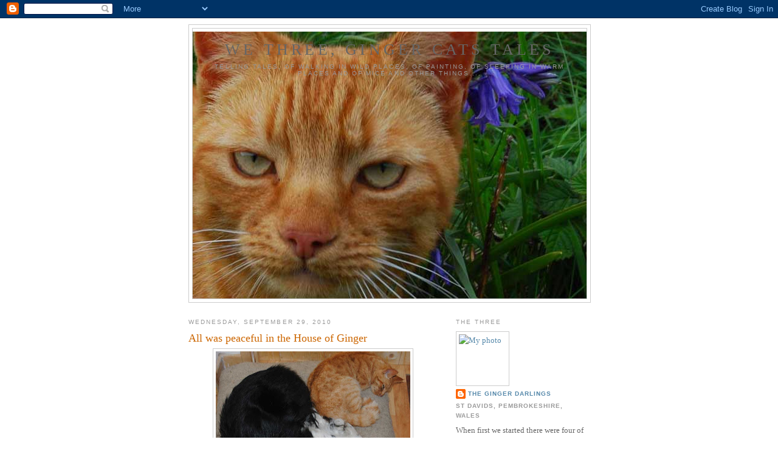

--- FILE ---
content_type: text/html; charset=UTF-8
request_url: https://wethreecats.blogspot.com/2010/09/
body_size: 18374
content:
<!DOCTYPE html>
<html xmlns='http://www.w3.org/1999/xhtml' xmlns:b='http://www.google.com/2005/gml/b' xmlns:data='http://www.google.com/2005/gml/data' xmlns:expr='http://www.google.com/2005/gml/expr'>
<head>
<link href='https://www.blogger.com/static/v1/widgets/2944754296-widget_css_bundle.css' rel='stylesheet' type='text/css'/>
<meta content='text/html; charset=UTF-8' http-equiv='Content-Type'/>
<meta content='blogger' name='generator'/>
<link href='https://wethreecats.blogspot.com/favicon.ico' rel='icon' type='image/x-icon'/>
<link href='http://wethreecats.blogspot.com/2010/09/' rel='canonical'/>
<link rel="alternate" type="application/atom+xml" title="We Three, Ginger cats tales - Atom" href="https://wethreecats.blogspot.com/feeds/posts/default" />
<link rel="alternate" type="application/rss+xml" title="We Three, Ginger cats tales - RSS" href="https://wethreecats.blogspot.com/feeds/posts/default?alt=rss" />
<link rel="service.post" type="application/atom+xml" title="We Three, Ginger cats tales - Atom" href="https://www.blogger.com/feeds/2535700394266979924/posts/default" />
<!--Can't find substitution for tag [blog.ieCssRetrofitLinks]-->
<meta content='A blog about living and working with the inspiration of cats in Pembrokeshire, Wales.' name='description'/>
<meta content='http://wethreecats.blogspot.com/2010/09/' property='og:url'/>
<meta content='We Three, Ginger cats tales' property='og:title'/>
<meta content='A blog about living and working with the inspiration of cats in Pembrokeshire, Wales.' property='og:description'/>
<title>We Three, Ginger cats tales: September 2010</title>
<style id='page-skin-1' type='text/css'><!--
/*
-----------------------------------------------
Blogger Template Style
Name:     Minima
Date:     26 Feb 2004
Updated by: Blogger Team
----------------------------------------------- */
/* Use this with templates/template-twocol.html */
body {
background:#ffffff;
margin:0;
color:#333333;
font:x-small Georgia Serif;
font-size/* */:/**/small;
font-size: /**/small;
text-align: center;
}
a:link {
color:#5588aa;
text-decoration:none;
}
a:visited {
color:#999999;
text-decoration:none;
}
a:hover {
color:#cc6600;
text-decoration:underline;
}
a img {
border-width:0;
}
/* Header
-----------------------------------------------
*/
#header-wrapper {
width:660px;
margin:0 auto 10px;
border:1px solid #cccccc;
}
#header-inner {
background-position: center;
margin-left: auto;
margin-right: auto;
}
#header {
margin: 5px;
border: 1px solid #cccccc;
text-align: center;
color:#666666;
}
#header h1 {
margin:5px 5px 0;
padding:15px 20px .25em;
line-height:1.2em;
text-transform:uppercase;
letter-spacing:.2em;
font: normal normal 200% Georgia, Serif;
}
#header a {
color:#666666;
text-decoration:none;
}
#header a:hover {
color:#666666;
}
#header .description {
margin:0 5px 5px;
padding:0 20px 15px;
max-width:700px;
text-transform:uppercase;
letter-spacing:.2em;
line-height: 1.4em;
font: normal normal 78% 'Trebuchet MS', Trebuchet, Arial, Verdana, Sans-serif;
color: #999999;
}
#header img {
margin-left: auto;
margin-right: auto;
}
/* Outer-Wrapper
----------------------------------------------- */
#outer-wrapper {
width: 660px;
margin:0 auto;
padding:10px;
text-align:left;
font: normal normal 100% Georgia, Serif;
}
#main-wrapper {
width: 410px;
float: left;
word-wrap: break-word; /* fix for long text breaking sidebar float in IE */
overflow: hidden;     /* fix for long non-text content breaking IE sidebar float */
}
#sidebar-wrapper {
width: 220px;
float: right;
word-wrap: break-word; /* fix for long text breaking sidebar float in IE */
overflow: hidden;      /* fix for long non-text content breaking IE sidebar float */
}
/* Headings
----------------------------------------------- */
h2 {
margin:1.5em 0 .75em;
font:normal normal 78% 'Trebuchet MS',Trebuchet,Arial,Verdana,Sans-serif;
line-height: 1.4em;
text-transform:uppercase;
letter-spacing:.2em;
color:#999999;
}
/* Posts
-----------------------------------------------
*/
h2.date-header {
margin:1.5em 0 .5em;
}
.post {
margin:.5em 0 1.5em;
border-bottom:1px dotted #cccccc;
padding-bottom:1.5em;
}
.post h3 {
margin:.25em 0 0;
padding:0 0 4px;
font-size:140%;
font-weight:normal;
line-height:1.4em;
color:#cc6600;
}
.post h3 a, .post h3 a:visited, .post h3 strong {
display:block;
text-decoration:none;
color:#cc6600;
font-weight:normal;
}
.post h3 strong, .post h3 a:hover {
color:#333333;
}
.post-body {
margin:0 0 .75em;
line-height:1.6em;
}
.post-body blockquote {
line-height:1.3em;
}
.post-footer {
margin: .75em 0;
color:#999999;
text-transform:uppercase;
letter-spacing:.1em;
font: normal normal 78% 'Trebuchet MS', Trebuchet, Arial, Verdana, Sans-serif;
line-height: 1.4em;
}
.comment-link {
margin-left:.6em;
}
.post img, table.tr-caption-container {
padding:4px;
border:1px solid #cccccc;
}
.tr-caption-container img {
border: none;
padding: 0;
}
.post blockquote {
margin:1em 20px;
}
.post blockquote p {
margin:.75em 0;
}
/* Comments
----------------------------------------------- */
#comments h4 {
margin:1em 0;
font-weight: bold;
line-height: 1.4em;
text-transform:uppercase;
letter-spacing:.2em;
color: #999999;
}
#comments-block {
margin:1em 0 1.5em;
line-height:1.6em;
}
#comments-block .comment-author {
margin:.5em 0;
}
#comments-block .comment-body {
margin:.25em 0 0;
}
#comments-block .comment-footer {
margin:-.25em 0 2em;
line-height: 1.4em;
text-transform:uppercase;
letter-spacing:.1em;
}
#comments-block .comment-body p {
margin:0 0 .75em;
}
.deleted-comment {
font-style:italic;
color:gray;
}
#blog-pager-newer-link {
float: left;
}
#blog-pager-older-link {
float: right;
}
#blog-pager {
text-align: center;
}
.feed-links {
clear: both;
line-height: 2.5em;
}
/* Sidebar Content
----------------------------------------------- */
.sidebar {
color: #666666;
line-height: 1.5em;
}
.sidebar ul {
list-style:none;
margin:0 0 0;
padding:0 0 0;
}
.sidebar li {
margin:0;
padding-top:0;
padding-right:0;
padding-bottom:.25em;
padding-left:15px;
text-indent:-15px;
line-height:1.5em;
}
.sidebar .widget, .main .widget {
border-bottom:1px dotted #cccccc;
margin:0 0 1.5em;
padding:0 0 1.5em;
}
.main .Blog {
border-bottom-width: 0;
}
/* Profile
----------------------------------------------- */
.profile-img {
float: left;
margin-top: 0;
margin-right: 5px;
margin-bottom: 5px;
margin-left: 0;
padding: 4px;
border: 1px solid #cccccc;
}
.profile-data {
margin:0;
text-transform:uppercase;
letter-spacing:.1em;
font: normal normal 78% 'Trebuchet MS', Trebuchet, Arial, Verdana, Sans-serif;
color: #999999;
font-weight: bold;
line-height: 1.6em;
}
.profile-datablock {
margin:.5em 0 .5em;
}
.profile-textblock {
margin: 0.5em 0;
line-height: 1.6em;
}
.profile-link {
font: normal normal 78% 'Trebuchet MS', Trebuchet, Arial, Verdana, Sans-serif;
text-transform: uppercase;
letter-spacing: .1em;
}
/* Footer
----------------------------------------------- */
#footer {
width:660px;
clear:both;
margin:0 auto;
padding-top:15px;
line-height: 1.6em;
text-transform:uppercase;
letter-spacing:.1em;
text-align: center;
}

--></style>
<link href='https://www.blogger.com/dyn-css/authorization.css?targetBlogID=2535700394266979924&amp;zx=6f7f57da-0d30-4b11-9d93-f95757ff99b9' media='none' onload='if(media!=&#39;all&#39;)media=&#39;all&#39;' rel='stylesheet'/><noscript><link href='https://www.blogger.com/dyn-css/authorization.css?targetBlogID=2535700394266979924&amp;zx=6f7f57da-0d30-4b11-9d93-f95757ff99b9' rel='stylesheet'/></noscript>
<meta name='google-adsense-platform-account' content='ca-host-pub-1556223355139109'/>
<meta name='google-adsense-platform-domain' content='blogspot.com'/>

</head>
<body>
<div class='navbar section' id='navbar'><div class='widget Navbar' data-version='1' id='Navbar1'><script type="text/javascript">
    function setAttributeOnload(object, attribute, val) {
      if(window.addEventListener) {
        window.addEventListener('load',
          function(){ object[attribute] = val; }, false);
      } else {
        window.attachEvent('onload', function(){ object[attribute] = val; });
      }
    }
  </script>
<div id="navbar-iframe-container"></div>
<script type="text/javascript" src="https://apis.google.com/js/platform.js"></script>
<script type="text/javascript">
      gapi.load("gapi.iframes:gapi.iframes.style.bubble", function() {
        if (gapi.iframes && gapi.iframes.getContext) {
          gapi.iframes.getContext().openChild({
              url: 'https://www.blogger.com/navbar/2535700394266979924?origin\x3dhttps://wethreecats.blogspot.com',
              where: document.getElementById("navbar-iframe-container"),
              id: "navbar-iframe"
          });
        }
      });
    </script><script type="text/javascript">
(function() {
var script = document.createElement('script');
script.type = 'text/javascript';
script.src = '//pagead2.googlesyndication.com/pagead/js/google_top_exp.js';
var head = document.getElementsByTagName('head')[0];
if (head) {
head.appendChild(script);
}})();
</script>
</div></div>
<div id='outer-wrapper'><div id='wrap2'>
<!-- skip links for text browsers -->
<span id='skiplinks' style='display:none;'>
<a href='#main'>skip to main </a> |
      <a href='#sidebar'>skip to sidebar</a>
</span>
<div id='header-wrapper'>
<div class='header section' id='header'><div class='widget Header' data-version='1' id='Header1'>
<div id='header-inner' style='background-image: url("https://blogger.googleusercontent.com/img/b/R29vZ2xl/AVvXsEgF-F9NOqBlcDVVPmK_dtLXjw1UbPopnuvySd7F1QzlB6AuxOgHdOvJJj6zDpzC4MujR3FquhsB491xur_CaDccpOeDDgspxRvFwsJh2KXPfZbVjBCcrbrU490hQ8kbhfW40B1wUVbEp5xH/s660/maurice.jpg"); background-position: left; min-height: 439px; _height: 439px; background-repeat: no-repeat; '>
<div class='titlewrapper' style='background: transparent'>
<h1 class='title' style='background: transparent; border-width: 0px'>
<a href='https://wethreecats.blogspot.com/'>
We Three, Ginger cats tales
</a>
</h1>
</div>
<div class='descriptionwrapper'>
<p class='description'><span>Telling tales, of walking in wild places, of painting, of sleeping in warm places  and of mice and other things....</span></p>
</div>
</div>
</div></div>
</div>
<div id='content-wrapper'>
<div id='main-wrapper'>
<div class='main section' id='main'><div class='widget Blog' data-version='1' id='Blog1'>
<div class='blog-posts hfeed'>

          <div class="date-outer">
        
<h2 class='date-header'><span>Wednesday, September 29, 2010</span></h2>

          <div class="date-posts">
        
<div class='post-outer'>
<div class='post hentry uncustomized-post-template' itemprop='blogPost' itemscope='itemscope' itemtype='http://schema.org/BlogPosting'>
<meta content='https://blogger.googleusercontent.com/img/b/R29vZ2xl/AVvXsEiP9gZ5pdOFoi5Xif-p_4Y_2LuPkb5d0xhuMva4vulqrOUUJVD8nw0tJnlLcylec197jihsF0-1OUnWbK07MKIEbLP7mFkuWHki3t0YlbEJe8QYasHI5rAA-yTmCRaO1lt3_LHCXnAof9bE/s320/dogbed.jpg' itemprop='image_url'/>
<meta content='2535700394266979924' itemprop='blogId'/>
<meta content='3836546968143489762' itemprop='postId'/>
<a name='3836546968143489762'></a>
<h3 class='post-title entry-title' itemprop='name'>
<a href='https://wethreecats.blogspot.com/2010/09/all-was-peaceful-in-house-of-ginger.html'>All was peaceful in the House of Ginger</a>
</h3>
<div class='post-header'>
<div class='post-header-line-1'></div>
</div>
<div class='post-body entry-content' id='post-body-3836546968143489762' itemprop='articleBody'>
<div class="separator" style="clear: both; text-align: center;"><a href="https://blogger.googleusercontent.com/img/b/R29vZ2xl/AVvXsEiP9gZ5pdOFoi5Xif-p_4Y_2LuPkb5d0xhuMva4vulqrOUUJVD8nw0tJnlLcylec197jihsF0-1OUnWbK07MKIEbLP7mFkuWHki3t0YlbEJe8QYasHI5rAA-yTmCRaO1lt3_LHCXnAof9bE/s1600/dogbed.jpg" imageanchor="1" style="margin-left: 1em; margin-right: 1em;"><img border="0" height="320" src="https://blogger.googleusercontent.com/img/b/R29vZ2xl/AVvXsEiP9gZ5pdOFoi5Xif-p_4Y_2LuPkb5d0xhuMva4vulqrOUUJVD8nw0tJnlLcylec197jihsF0-1OUnWbK07MKIEbLP7mFkuWHki3t0YlbEJe8QYasHI5rAA-yTmCRaO1lt3_LHCXnAof9bE/s320/dogbed.jpg" width="320" /></a></div><br />
<br />
<span style="font-family: Arial,Helvetica,sans-serif;">Rosie and Maurice curled on the dog bed, dreaming, while Pixie was pinned to the path by the weight of late summer sunshine.</span><br />
<span style="font-family: Arial,Helvetica,sans-serif;">&nbsp;</span> <br />
<div class="separator" style="clear: both; text-align: center;"></div><div style="text-align: center;"><br />
</div><div class="separator" style="clear: both; text-align: center;"><a href="https://blogger.googleusercontent.com/img/b/R29vZ2xl/AVvXsEiSbaMwmNfh6XrfRIRzvxHyv97-DVkvRXLDo_d47Vsj9FiI6cZEVook0d66TFI5G2vPAsTn5l6zxkIZb055j8OFQDFkUZN-jBVJ_j-70HIVswntdp_ci0eOJxE7D5uL74ng4OIcKUzfNK0y/s1600/relax.jpg" imageanchor="1" style="margin-left: 1em; margin-right: 1em;"><img border="0" height="214" src="https://blogger.googleusercontent.com/img/b/R29vZ2xl/AVvXsEiSbaMwmNfh6XrfRIRzvxHyv97-DVkvRXLDo_d47Vsj9FiI6cZEVook0d66TFI5G2vPAsTn5l6zxkIZb055j8OFQDFkUZN-jBVJ_j-70HIVswntdp_ci0eOJxE7D5uL74ng4OIcKUzfNK0y/s320/relax.jpg" width="320" /></a></div><div style="text-align: center;"><br />
</div>
<div style='clear: both;'></div>
</div>
<div class='post-footer'>
<div class='post-footer-line post-footer-line-1'>
<span class='post-author vcard'>
Posted by
<span class='fn' itemprop='author' itemscope='itemscope' itemtype='http://schema.org/Person'>
<meta content='https://www.blogger.com/profile/15571331660164679317' itemprop='url'/>
<a class='g-profile' href='https://www.blogger.com/profile/15571331660164679317' rel='author' title='author profile'>
<span itemprop='name'>The Ginger Darlings</span>
</a>
</span>
</span>
<span class='post-timestamp'>
at
<meta content='http://wethreecats.blogspot.com/2010/09/all-was-peaceful-in-house-of-ginger.html' itemprop='url'/>
<a class='timestamp-link' href='https://wethreecats.blogspot.com/2010/09/all-was-peaceful-in-house-of-ginger.html' rel='bookmark' title='permanent link'><abbr class='published' itemprop='datePublished' title='2010-09-29T19:47:00+02:00'>7:47&#8239;PM</abbr></a>
</span>
<span class='post-comment-link'>
<a class='comment-link' href='https://www.blogger.com/comment/fullpage/post/2535700394266979924/3836546968143489762' onclick=''>
23 comments:
  </a>
</span>
<span class='post-icons'>
<span class='item-action'>
<a href='https://www.blogger.com/email-post/2535700394266979924/3836546968143489762' title='Email Post'>
<img alt='' class='icon-action' height='13' src='https://resources.blogblog.com/img/icon18_email.gif' width='18'/>
</a>
</span>
<span class='item-control blog-admin pid-174118844'>
<a href='https://www.blogger.com/post-edit.g?blogID=2535700394266979924&postID=3836546968143489762&from=pencil' title='Edit Post'>
<img alt='' class='icon-action' height='18' src='https://resources.blogblog.com/img/icon18_edit_allbkg.gif' width='18'/>
</a>
</span>
</span>
<div class='post-share-buttons goog-inline-block'>
<a class='goog-inline-block share-button sb-email' href='https://www.blogger.com/share-post.g?blogID=2535700394266979924&postID=3836546968143489762&target=email' target='_blank' title='Email This'><span class='share-button-link-text'>Email This</span></a><a class='goog-inline-block share-button sb-blog' href='https://www.blogger.com/share-post.g?blogID=2535700394266979924&postID=3836546968143489762&target=blog' onclick='window.open(this.href, "_blank", "height=270,width=475"); return false;' target='_blank' title='BlogThis!'><span class='share-button-link-text'>BlogThis!</span></a><a class='goog-inline-block share-button sb-twitter' href='https://www.blogger.com/share-post.g?blogID=2535700394266979924&postID=3836546968143489762&target=twitter' target='_blank' title='Share to X'><span class='share-button-link-text'>Share to X</span></a><a class='goog-inline-block share-button sb-facebook' href='https://www.blogger.com/share-post.g?blogID=2535700394266979924&postID=3836546968143489762&target=facebook' onclick='window.open(this.href, "_blank", "height=430,width=640"); return false;' target='_blank' title='Share to Facebook'><span class='share-button-link-text'>Share to Facebook</span></a><a class='goog-inline-block share-button sb-pinterest' href='https://www.blogger.com/share-post.g?blogID=2535700394266979924&postID=3836546968143489762&target=pinterest' target='_blank' title='Share to Pinterest'><span class='share-button-link-text'>Share to Pinterest</span></a>
</div>
</div>
<div class='post-footer-line post-footer-line-2'>
<span class='post-labels'>
</span>
</div>
<div class='post-footer-line post-footer-line-3'>
<span class='post-location'>
</span>
</div>
</div>
</div>
</div>
<div class='post-outer'>
<div class='post hentry uncustomized-post-template' itemprop='blogPost' itemscope='itemscope' itemtype='http://schema.org/BlogPosting'>
<meta content='https://blogger.googleusercontent.com/img/b/R29vZ2xl/AVvXsEj-9UkWujRvcGv6N2HANtvIjKUjlCZwFRAFk9YKZsBj1DqhvY9fOYRAO-GvdbxhXhRAFMNEQWKWk5xfpe-huK-l5NOu-HqeymX-Jf5WBLv-YEoWRZ-19mlAavYNfXy-KHfyDcaC513t031b/s320/brighteyes.jpg' itemprop='image_url'/>
<meta content='2535700394266979924' itemprop='blogId'/>
<meta content='8942482677503190521' itemprop='postId'/>
<a name='8942482677503190521'></a>
<h3 class='post-title entry-title' itemprop='name'>
<a href='https://wethreecats.blogspot.com/2010/09/rock-water-stone-feather.html'>Rock, water, stone, feather.</a>
</h3>
<div class='post-header'>
<div class='post-header-line-1'></div>
</div>
<div class='post-body entry-content' id='post-body-8942482677503190521' itemprop='articleBody'>
<div class="separator" style="clear: both; text-align: center;"><a href="https://blogger.googleusercontent.com/img/b/R29vZ2xl/AVvXsEj-9UkWujRvcGv6N2HANtvIjKUjlCZwFRAFk9YKZsBj1DqhvY9fOYRAO-GvdbxhXhRAFMNEQWKWk5xfpe-huK-l5NOu-HqeymX-Jf5WBLv-YEoWRZ-19mlAavYNfXy-KHfyDcaC513t031b/s1600/brighteyes.jpg" imageanchor="1" style="margin-left: 1em; margin-right: 1em;"><img border="0" height="214" src="https://blogger.googleusercontent.com/img/b/R29vZ2xl/AVvXsEj-9UkWujRvcGv6N2HANtvIjKUjlCZwFRAFk9YKZsBj1DqhvY9fOYRAO-GvdbxhXhRAFMNEQWKWk5xfpe-huK-l5NOu-HqeymX-Jf5WBLv-YEoWRZ-19mlAavYNfXy-KHfyDcaC513t031b/s320/brighteyes.jpg" width="320" /></a></div><div style="text-align: center;"><br />
</div><br />
<br />
<span style="font-family: Arial,Helvetica,sans-serif;">Although we know She should be working we thought itwas time that She should be walking, so we clawed Her out from Her studio, away from the cheetah She was painting and up the hill to a land of blue sky. All the way up the green lane the garss was wet, but not with tears for Martha, who loved to walk this way. The land will miss her soft pawed carress, but it does not weep for her.</span><br />
<br />
<div class="separator" style="clear: both; text-align: center;"><a href="https://blogger.googleusercontent.com/img/b/R29vZ2xl/AVvXsEgvQi140fERaYtAs3S2Rw17Bsop4mqmT7z-cadYChZsT5Bds-hN6OL0CZitGQRHyaxd1KGyQpY-f6lv-Von02d947zX3k_BTTMXb3nS1CMUwQhdwKjZC_PyIghKaHfyBkaJuBdZIcsfndSd/s1600/kingofthecastle.jpg" imageanchor="1" style="margin-left: 1em; margin-right: 1em;"><img border="0" height="214" src="https://blogger.googleusercontent.com/img/b/R29vZ2xl/AVvXsEgvQi140fERaYtAs3S2Rw17Bsop4mqmT7z-cadYChZsT5Bds-hN6OL0CZitGQRHyaxd1KGyQpY-f6lv-Von02d947zX3k_BTTMXb3nS1CMUwQhdwKjZC_PyIghKaHfyBkaJuBdZIcsfndSd/s320/kingofthecastle.jpg" width="320" /></a></div><div style="text-align: center;"><br />
</div><div style="text-align: center;"><br />
</div><div style="text-align: left;"><span style="font-family: Arial,Helvetica,sans-serif;"><span style="font-family: Arial,Helvetica,sans-serif;">Full of life we were and free on this beautiful warm sunshine day</span>, and each step that we took, each paw that we raised and planted on the dark earth we did so in celebration of Martha's life. The air was all golden birds and dark chough. At the Standing Stone, all softened with lichens, we played King of the Castle, Rosie and me.</span></div><div style="text-align: left;"><br />
</div><div style="text-align: left;"><br />
</div><div class="separator" style="clear: both; text-align: center;"><a href="https://blogger.googleusercontent.com/img/b/R29vZ2xl/AVvXsEgyPNwgK84I9_MN5hMQbI8snoe1OIHTIq5iwwxZLJWToUrg2G9n2SkOyCJKjZhfPNNUL0O1DMsG6ecKW2c7uCm-bA-OOSWUTc35FgSgJDJCR188u5jdyyJMCUObkSALP3p35GEmN6_nIZn2/s1600/zoolander.jpg" imageanchor="1" style="margin-left: 1em; margin-right: 1em;"><img border="0" height="214" src="https://blogger.googleusercontent.com/img/b/R29vZ2xl/AVvXsEgyPNwgK84I9_MN5hMQbI8snoe1OIHTIq5iwwxZLJWToUrg2G9n2SkOyCJKjZhfPNNUL0O1DMsG6ecKW2c7uCm-bA-OOSWUTc35FgSgJDJCR188u5jdyyJMCUObkSALP3p35GEmN6_nIZn2/s320/zoolander.jpg" width="320" /></a></div><div style="text-align: center;"><br />
</div><div style="text-align: center;"><br />
</div><div style="text-align: left;"><span style="font-family: Arial,Helvetica,sans-serif;">I won.</span></div><div style="text-align: left;"><span style="font-family: Arial,Helvetica,sans-serif;"> </span></div><div class="separator" style="clear: both; text-align: center;"><a href="https://blogger.googleusercontent.com/img/b/R29vZ2xl/AVvXsEivRSmTKx6pgxc4uTFbskS5PNmqjnn4a-Ep2IXaeVjbm2p_ynmEAJX310SzfjwTaxSre9D1Uts7SXFMGnb-1z_Mj7_5wzWPXP_XN6K7ClvWY8eFxLDquByTYWapCRS0S9W2-qd6oPAOHK0R/s1600/fastcat.jpg" imageanchor="1" style="margin-left: 1em; margin-right: 1em;"><img border="0" height="214" src="https://blogger.googleusercontent.com/img/b/R29vZ2xl/AVvXsEivRSmTKx6pgxc4uTFbskS5PNmqjnn4a-Ep2IXaeVjbm2p_ynmEAJX310SzfjwTaxSre9D1Uts7SXFMGnb-1z_Mj7_5wzWPXP_XN6K7ClvWY8eFxLDquByTYWapCRS0S9W2-qd6oPAOHK0R/s320/fastcat.jpg" width="320" /></a></div><div style="text-align: center;"><span style="font-family: Arial,Helvetica,sans-serif;"> </span></div><div class="separator" style="clear: both; text-align: center;"></div><div style="text-align: center;"><br />
</div><div style="text-align: center;"><br />
</div><div style="text-align: left;"><span style="font-family: Arial,Helvetica,sans-serif;">We were on top of the world. The sun was warm, the salt air full of birdsong. We were alive and we were here to celebrate.</span></div><div style="text-align: left;"><br />
</div><div class="separator" style="clear: both; text-align: center;"><a href="https://blogger.googleusercontent.com/img/b/R29vZ2xl/AVvXsEgavYy8axiIzlwGvYeB-YfwOmQ84hNAh463U-whrbJRNwezC4PgLSzNBr-ryadtsmGYrFlnFBaQcuuOd_HO9DB2sHfgpiJmrSNiKcRUd4D04jKWI1d1dmKI1bdupcC8lVx4M7dHHu7LrcLY/s1600/flossandrosie.jpg" imageanchor="1" style="margin-left: 1em; margin-right: 1em;"><img border="0" height="214" src="https://blogger.googleusercontent.com/img/b/R29vZ2xl/AVvXsEgavYy8axiIzlwGvYeB-YfwOmQ84hNAh463U-whrbJRNwezC4PgLSzNBr-ryadtsmGYrFlnFBaQcuuOd_HO9DB2sHfgpiJmrSNiKcRUd4D04jKWI1d1dmKI1bdupcC8lVx4M7dHHu7LrcLY/s320/flossandrosie.jpg" width="320" /></a></div><div style="text-align: center;"><br />
</div><div style="text-align: left;"><br />
</div><div style="text-align: left;"><br />
</div><div style="text-align: left;"><span style="font-family: Arial,Helvetica,sans-serif;"><span style="font-family: Arial,Helvetica,sans-serif;">Floss and Rosie found a high place. In the sky the moon hung silent. I climbed to their high place to be closer to the beautiful moon.</span></span></div><div style="text-align: left;"><br />
</div><div class="separator" style="clear: both; text-align: center;"><a href="https://blogger.googleusercontent.com/img/b/R29vZ2xl/AVvXsEgRUMWW0ARx2BTdfnIx4Ncj-lyiCBjXAJj6XyC6XA6UvHhAd_gnnwMgQ21kKZKJfun0eXaC0qNPrPLAandY6kqz1R8-DOIfo6CewOeEUOZy3k9enwxypvTsbI2M8wlXjA6DoD3lK_mNmJ2u/s1600/themoonandelmo.jpg" imageanchor="1" style="margin-left: 1em; margin-right: 1em;"><img border="0" height="214" src="https://blogger.googleusercontent.com/img/b/R29vZ2xl/AVvXsEgRUMWW0ARx2BTdfnIx4Ncj-lyiCBjXAJj6XyC6XA6UvHhAd_gnnwMgQ21kKZKJfun0eXaC0qNPrPLAandY6kqz1R8-DOIfo6CewOeEUOZy3k9enwxypvTsbI2M8wlXjA6DoD3lK_mNmJ2u/s320/themoonandelmo.jpg" width="320" /></a></div><br />
&nbsp;<span style="font-family: Arial,Helvetica,sans-serif;">On the way back down a raven circled where we had been walking, tumbling and turning in the joy of having wings. On the hill we all found a quiet sense of peace, the bright moon, the dark raven, the golden birds and memories.</span><br />
<br />
<div class="separator" style="clear: both; text-align: center;"><a href="https://blogger.googleusercontent.com/img/b/R29vZ2xl/AVvXsEjw-0bvk1olI9n0ZzAyxnD-jyyAyIm_OHdJxeyMmZDkmNiATYfqZwDgwARyVsP-xSEJV2evJ64G7XW2ImeJDKTkBTZCkbyRFewwkSP0Xnih2kD8a4ZgmL6GNDa1AS5r0UWYn6qNpGAkfgUy/s1600/elmoandpixie.jpg" imageanchor="1" style="margin-left: 1em; margin-right: 1em;"><img border="0" height="214" src="https://blogger.googleusercontent.com/img/b/R29vZ2xl/AVvXsEjw-0bvk1olI9n0ZzAyxnD-jyyAyIm_OHdJxeyMmZDkmNiATYfqZwDgwARyVsP-xSEJV2evJ64G7XW2ImeJDKTkBTZCkbyRFewwkSP0Xnih2kD8a4ZgmL6GNDa1AS5r0UWYn6qNpGAkfgUy/s320/elmoandpixie.jpg" width="320" /></a></div><div style="text-align: center;"><br />
</div><div style="text-align: center;"><br />
</div><div class="separator" style="clear: both; text-align: center;"><a href="https://blogger.googleusercontent.com/img/b/R29vZ2xl/AVvXsEjmyhqtl8B_SX2qGAjPzcfBt3_3K2BS4kjPZXvKIJcUK2NZZ-QpVhil6Ue8hhPkogbal_ODLTX4NnV1FsWCaYtwFo0Kkh3TeBXgWMV3EWfHytmE7uFmwA_20suDa2_ASL76kpK_NgBL_I23/s1600/raven.jpg" imageanchor="1" style="margin-left: 1em; margin-right: 1em;"><img border="0" height="214" src="https://blogger.googleusercontent.com/img/b/R29vZ2xl/AVvXsEjmyhqtl8B_SX2qGAjPzcfBt3_3K2BS4kjPZXvKIJcUK2NZZ-QpVhil6Ue8hhPkogbal_ODLTX4NnV1FsWCaYtwFo0Kkh3TeBXgWMV3EWfHytmE7uFmwA_20suDa2_ASL76kpK_NgBL_I23/s320/raven.jpg" width="320" /></a></div><div style="text-align: center;"><span style="font-family: Arial,Helvetica,sans-serif;"><span style="font-family: Arial,Helvetica,sans-serif;">&nbsp;</span> </span></div><div class="separator" style="clear: both; text-align: center;"></div><div style="text-align: center;"><span style="font-family: Arial,Helvetica,sans-serif;">&nbsp;</span></div>
<div style='clear: both;'></div>
</div>
<div class='post-footer'>
<div class='post-footer-line post-footer-line-1'>
<span class='post-author vcard'>
Posted by
<span class='fn' itemprop='author' itemscope='itemscope' itemtype='http://schema.org/Person'>
<meta content='https://www.blogger.com/profile/15571331660164679317' itemprop='url'/>
<a class='g-profile' href='https://www.blogger.com/profile/15571331660164679317' rel='author' title='author profile'>
<span itemprop='name'>The Ginger Darlings</span>
</a>
</span>
</span>
<span class='post-timestamp'>
at
<meta content='http://wethreecats.blogspot.com/2010/09/rock-water-stone-feather.html' itemprop='url'/>
<a class='timestamp-link' href='https://wethreecats.blogspot.com/2010/09/rock-water-stone-feather.html' rel='bookmark' title='permanent link'><abbr class='published' itemprop='datePublished' title='2010-09-29T13:50:00+02:00'>1:50&#8239;PM</abbr></a>
</span>
<span class='post-comment-link'>
<a class='comment-link' href='https://www.blogger.com/comment/fullpage/post/2535700394266979924/8942482677503190521' onclick=''>
17 comments:
  </a>
</span>
<span class='post-icons'>
<span class='item-action'>
<a href='https://www.blogger.com/email-post/2535700394266979924/8942482677503190521' title='Email Post'>
<img alt='' class='icon-action' height='13' src='https://resources.blogblog.com/img/icon18_email.gif' width='18'/>
</a>
</span>
<span class='item-control blog-admin pid-174118844'>
<a href='https://www.blogger.com/post-edit.g?blogID=2535700394266979924&postID=8942482677503190521&from=pencil' title='Edit Post'>
<img alt='' class='icon-action' height='18' src='https://resources.blogblog.com/img/icon18_edit_allbkg.gif' width='18'/>
</a>
</span>
</span>
<div class='post-share-buttons goog-inline-block'>
<a class='goog-inline-block share-button sb-email' href='https://www.blogger.com/share-post.g?blogID=2535700394266979924&postID=8942482677503190521&target=email' target='_blank' title='Email This'><span class='share-button-link-text'>Email This</span></a><a class='goog-inline-block share-button sb-blog' href='https://www.blogger.com/share-post.g?blogID=2535700394266979924&postID=8942482677503190521&target=blog' onclick='window.open(this.href, "_blank", "height=270,width=475"); return false;' target='_blank' title='BlogThis!'><span class='share-button-link-text'>BlogThis!</span></a><a class='goog-inline-block share-button sb-twitter' href='https://www.blogger.com/share-post.g?blogID=2535700394266979924&postID=8942482677503190521&target=twitter' target='_blank' title='Share to X'><span class='share-button-link-text'>Share to X</span></a><a class='goog-inline-block share-button sb-facebook' href='https://www.blogger.com/share-post.g?blogID=2535700394266979924&postID=8942482677503190521&target=facebook' onclick='window.open(this.href, "_blank", "height=430,width=640"); return false;' target='_blank' title='Share to Facebook'><span class='share-button-link-text'>Share to Facebook</span></a><a class='goog-inline-block share-button sb-pinterest' href='https://www.blogger.com/share-post.g?blogID=2535700394266979924&postID=8942482677503190521&target=pinterest' target='_blank' title='Share to Pinterest'><span class='share-button-link-text'>Share to Pinterest</span></a>
</div>
</div>
<div class='post-footer-line post-footer-line-2'>
<span class='post-labels'>
</span>
</div>
<div class='post-footer-line post-footer-line-3'>
<span class='post-location'>
</span>
</div>
</div>
</div>
</div>

          </div></div>
        

          <div class="date-outer">
        
<h2 class='date-header'><span>Monday, September 27, 2010</span></h2>

          <div class="date-posts">
        
<div class='post-outer'>
<div class='post hentry uncustomized-post-template' itemprop='blogPost' itemscope='itemscope' itemtype='http://schema.org/BlogPosting'>
<meta content='2535700394266979924' itemprop='blogId'/>
<meta content='7217831037677836651' itemprop='postId'/>
<a name='7217831037677836651'></a>
<h3 class='post-title entry-title' itemprop='name'>
<a href='https://wethreecats.blogspot.com/2010/09/lifes-end.html'>Life's End.</a>
</h3>
<div class='post-header'>
<div class='post-header-line-1'></div>
</div>
<div class='post-body entry-content' id='post-body-7217831037677836651' itemprop='articleBody'>
<span style="font-family: Arial,Helvetica,sans-serif;">At times like this the cats move over to let me speak.</span><br />
<span style="font-family: Arial,Helvetica,sans-serif;">Martha has been ill for some time. Well, not really ill, but old. Today she was put to sleep, in my arms, in the garden full of sunshine and birdsong.</span><br />
<span style="font-family: Arial,Helvetica,sans-serif;">I buried her with her brother, Arthur.</span><br />
<span style="font-family: Arial,Helvetica,sans-serif;">Martha lived with us for fifteen years. The gentlest of cats. Hannah was just a year old when I picked Arthur and Martha up from Catherine Street in St Davids in a cardboard box and both she and Tom loved these little ginger fluff bundles. She was always the smallest, and in many ways the kindest of the cats that have lived with us. Not a killer. Almost every night of Hannah's growing Martha would purr her to sleep before heading out to look at the stars, and be back on the bed when Hannah woke in the mornings.</span><br />
<span style="font-family: Arial,Helvetica,sans-serif;">No more. Such a beautiful day. It was hard to tell when she had died the sun was so warm on her fur.</span><br />
<span style="font-family: Arial,Helvetica,sans-serif;">So, if I could have one wish for Martha it would be this: not that she will wait for me at a rainbow bridge in some future. I had fifteen years with her and that was a good measure of time. I hope and I wish that when she has rested for a while she can be reborn as a falcon, wild, fierce. That she can grow wings and sharp eyes and curved claw and scream across the skies, that all this is hers.&nbsp;</span><br />
<span style="font-family: Arial,Helvetica,sans-serif;">Or maybe that is what I would wish for myself and Martha may have other ideas, for cats are independent creatures and that is why I love them so. </span><br />
<span style="font-family: Arial,Helvetica,sans-serif;">I have the memory of her young ginger beauty. That is enough.</span>
<div style='clear: both;'></div>
</div>
<div class='post-footer'>
<div class='post-footer-line post-footer-line-1'>
<span class='post-author vcard'>
Posted by
<span class='fn' itemprop='author' itemscope='itemscope' itemtype='http://schema.org/Person'>
<meta content='https://www.blogger.com/profile/15571331660164679317' itemprop='url'/>
<a class='g-profile' href='https://www.blogger.com/profile/15571331660164679317' rel='author' title='author profile'>
<span itemprop='name'>The Ginger Darlings</span>
</a>
</span>
</span>
<span class='post-timestamp'>
at
<meta content='http://wethreecats.blogspot.com/2010/09/lifes-end.html' itemprop='url'/>
<a class='timestamp-link' href='https://wethreecats.blogspot.com/2010/09/lifes-end.html' rel='bookmark' title='permanent link'><abbr class='published' itemprop='datePublished' title='2010-09-27T14:38:00+02:00'>2:38&#8239;PM</abbr></a>
</span>
<span class='post-comment-link'>
<a class='comment-link' href='https://www.blogger.com/comment/fullpage/post/2535700394266979924/7217831037677836651' onclick=''>
101 comments:
  </a>
</span>
<span class='post-icons'>
<span class='item-action'>
<a href='https://www.blogger.com/email-post/2535700394266979924/7217831037677836651' title='Email Post'>
<img alt='' class='icon-action' height='13' src='https://resources.blogblog.com/img/icon18_email.gif' width='18'/>
</a>
</span>
<span class='item-control blog-admin pid-174118844'>
<a href='https://www.blogger.com/post-edit.g?blogID=2535700394266979924&postID=7217831037677836651&from=pencil' title='Edit Post'>
<img alt='' class='icon-action' height='18' src='https://resources.blogblog.com/img/icon18_edit_allbkg.gif' width='18'/>
</a>
</span>
</span>
<div class='post-share-buttons goog-inline-block'>
<a class='goog-inline-block share-button sb-email' href='https://www.blogger.com/share-post.g?blogID=2535700394266979924&postID=7217831037677836651&target=email' target='_blank' title='Email This'><span class='share-button-link-text'>Email This</span></a><a class='goog-inline-block share-button sb-blog' href='https://www.blogger.com/share-post.g?blogID=2535700394266979924&postID=7217831037677836651&target=blog' onclick='window.open(this.href, "_blank", "height=270,width=475"); return false;' target='_blank' title='BlogThis!'><span class='share-button-link-text'>BlogThis!</span></a><a class='goog-inline-block share-button sb-twitter' href='https://www.blogger.com/share-post.g?blogID=2535700394266979924&postID=7217831037677836651&target=twitter' target='_blank' title='Share to X'><span class='share-button-link-text'>Share to X</span></a><a class='goog-inline-block share-button sb-facebook' href='https://www.blogger.com/share-post.g?blogID=2535700394266979924&postID=7217831037677836651&target=facebook' onclick='window.open(this.href, "_blank", "height=430,width=640"); return false;' target='_blank' title='Share to Facebook'><span class='share-button-link-text'>Share to Facebook</span></a><a class='goog-inline-block share-button sb-pinterest' href='https://www.blogger.com/share-post.g?blogID=2535700394266979924&postID=7217831037677836651&target=pinterest' target='_blank' title='Share to Pinterest'><span class='share-button-link-text'>Share to Pinterest</span></a>
</div>
</div>
<div class='post-footer-line post-footer-line-2'>
<span class='post-labels'>
</span>
</div>
<div class='post-footer-line post-footer-line-3'>
<span class='post-location'>
</span>
</div>
</div>
</div>
</div>

          </div></div>
        

          <div class="date-outer">
        
<h2 class='date-header'><span>Saturday, September 18, 2010</span></h2>

          <div class="date-posts">
        
<div class='post-outer'>
<div class='post hentry uncustomized-post-template' itemprop='blogPost' itemscope='itemscope' itemtype='http://schema.org/BlogPosting'>
<meta content='https://blogger.googleusercontent.com/img/b/R29vZ2xl/AVvXsEic42JAzR_ZOH9M6Is-hcKak8GNZ74naZRQdXNNZSlr1Ltenoj2oBfJOJ4KfYvyirmxqn16RydaWlvBZx3pEL4G8oEa-SeRBv4unWeOz6gT3xbbWl2VDAxe-f8eOBjZCD0PlHZP8_vvB7PY/s320/catnip.jpg' itemprop='image_url'/>
<meta content='2535700394266979924' itemprop='blogId'/>
<meta content='2184611097235695623' itemprop='postId'/>
<a name='2184611097235695623'></a>
<h3 class='post-title entry-title' itemprop='name'>
<a href='https://wethreecats.blogspot.com/2010/09/last-days-of-summer-and-first-few-pages.html'>Last days of summer and the first few pages.</a>
</h3>
<div class='post-header'>
<div class='post-header-line-1'></div>
</div>
<div class='post-body entry-content' id='post-body-2184611097235695623' itemprop='articleBody'>
<div class="separator" style="clear: both; text-align: center;"><a href="https://blogger.googleusercontent.com/img/b/R29vZ2xl/AVvXsEic42JAzR_ZOH9M6Is-hcKak8GNZ74naZRQdXNNZSlr1Ltenoj2oBfJOJ4KfYvyirmxqn16RydaWlvBZx3pEL4G8oEa-SeRBv4unWeOz6gT3xbbWl2VDAxe-f8eOBjZCD0PlHZP8_vvB7PY/s1600/catnip.jpg" imageanchor="1" style="margin-left: 1em; margin-right: 1em;"><img border="0" src="https://blogger.googleusercontent.com/img/b/R29vZ2xl/AVvXsEic42JAzR_ZOH9M6Is-hcKak8GNZ74naZRQdXNNZSlr1Ltenoj2oBfJOJ4KfYvyirmxqn16RydaWlvBZx3pEL4G8oEa-SeRBv4unWeOz6gT3xbbWl2VDAxe-f8eOBjZCD0PlHZP8_vvB7PY/s320/catnip.jpg" /></a></div><div style="text-align: center;"><br />
</div><span style="font-family: Arial,Helvetica,sans-serif;">Things have been quiet for a time in the House of Ginger. We have been staying close to the house, watching the rosehips ripen to red, watching the swallows gather and by night stalking in moonlight&nbsp; beneath the bats, or sitting by the house where moths dance in the windowlight and bats come too.</span><br />
<span style="font-family: Arial,Helvetica,sans-serif;">There have been a few evenings of fires, just small ones. Woodsmoke and warmth.</span><br />
<span style="font-family: Arial,Helvetica,sans-serif;">And at last She has started work on I Am Cat. Just a few tentative drawings to begin, and She has too much to do in time for work to go to a book fair.</span><br />
<br />
<br />
<br />
<div class="separator" style="clear: both; text-align: center;"></div><div class="separator" style="clear: both; text-align: center;"></div><div class="separator" style="clear: both; text-align: center;"><a href="https://blogger.googleusercontent.com/img/b/R29vZ2xl/AVvXsEilktErUxazecFYPh05P3o_OZbrDri7WhOrLbvUeRUF3Z3Osj2DkN8A1wIILbP1YcFKU4r8k2QxLS2c0EI1gJzQ898NRQ7DJL8XWz1_zl23m_vsMnxZBskj9c-vc1nvThgFbG4oXiulVmve/s1600/sketchbook.jpg" imageanchor="1" style="margin-left: 1em; margin-right: 1em;"><img border="0" src="https://blogger.googleusercontent.com/img/b/R29vZ2xl/AVvXsEilktErUxazecFYPh05P3o_OZbrDri7WhOrLbvUeRUF3Z3Osj2DkN8A1wIILbP1YcFKU4r8k2QxLS2c0EI1gJzQ898NRQ7DJL8XWz1_zl23m_vsMnxZBskj9c-vc1nvThgFbG4oXiulVmve/s320/sketchbook.jpg" /></a></div><div class="separator" style="clear: both; text-align: center;"><br />
<a href="https://blogger.googleusercontent.com/img/b/R29vZ2xl/AVvXsEhMPxiy5v2cw0LKlXTPpXNYZjPcaCeYRVF1xIiHgz2PwejUH0XX9PljgaOjp73SmxLFI7xt9tKXfOdZng-NVhu_ghE8g_Fu-ZZ8WdX7jTX21i-x4ZLfyCzI5LhTIOKt7HpOjn4HLvlPzv8I/s1600/titlepage.jpg" imageanchor="1" style="margin-left: 1em; margin-right: 1em;"><img border="0" src="https://blogger.googleusercontent.com/img/b/R29vZ2xl/AVvXsEhMPxiy5v2cw0LKlXTPpXNYZjPcaCeYRVF1xIiHgz2PwejUH0XX9PljgaOjp73SmxLFI7xt9tKXfOdZng-NVhu_ghE8g_Fu-ZZ8WdX7jTX21i-x4ZLfyCzI5LhTIOKt7HpOjn4HLvlPzv8I/s320/titlepage.jpg" />&nbsp;</a></div><div class="separator" style="clear: both; text-align: center;"><br />
</div><div class="separator" style="clear: both; text-align: center;">&nbsp;<a href="https://blogger.googleusercontent.com/img/b/R29vZ2xl/AVvXsEgTByq776hvgJKqPOVW-AMv55zUIxzSAjacJg67WNC8TeMDo7ssvjFYFvvCCj5pmEDd2f77GlKVwqrjYkbLhJrMV87wAtHR-MVX1gfBFAMacb1YkKuYcJhrdCK_f1qsLEPjDrAAbYI1vidO/s1600/iamcat.jpg" imageanchor="1" style="margin-left: 1em; margin-right: 1em;"><img border="0" src="https://blogger.googleusercontent.com/img/b/R29vZ2xl/AVvXsEgTByq776hvgJKqPOVW-AMv55zUIxzSAjacJg67WNC8TeMDo7ssvjFYFvvCCj5pmEDd2f77GlKVwqrjYkbLhJrMV87wAtHR-MVX1gfBFAMacb1YkKuYcJhrdCK_f1qsLEPjDrAAbYI1vidO/s320/iamcat.jpg" /></a></div><div class="separator" style="clear: both; text-align: center;"><br />
</div><div class="separator" style="clear: both; text-align: center;"><br />
</div><div class="separator" style="clear: both; text-align: center;"><br />
</div><div class="separator" style="clear: both; text-align: left;"><span style="font-family: Arial,Helvetica,sans-serif;">By day we catch the last of the warmth of summer, lying curled in the garden in patches where the sun still throws down her shawl for us to sleep on. In the evening, as the dark comes in, we gather on the sofa and wait for the strike of the match. And all the time we watch.</span> </div>
<div style='clear: both;'></div>
</div>
<div class='post-footer'>
<div class='post-footer-line post-footer-line-1'>
<span class='post-author vcard'>
Posted by
<span class='fn' itemprop='author' itemscope='itemscope' itemtype='http://schema.org/Person'>
<meta content='https://www.blogger.com/profile/15571331660164679317' itemprop='url'/>
<a class='g-profile' href='https://www.blogger.com/profile/15571331660164679317' rel='author' title='author profile'>
<span itemprop='name'>The Ginger Darlings</span>
</a>
</span>
</span>
<span class='post-timestamp'>
at
<meta content='http://wethreecats.blogspot.com/2010/09/last-days-of-summer-and-first-few-pages.html' itemprop='url'/>
<a class='timestamp-link' href='https://wethreecats.blogspot.com/2010/09/last-days-of-summer-and-first-few-pages.html' rel='bookmark' title='permanent link'><abbr class='published' itemprop='datePublished' title='2010-09-18T19:35:00+02:00'>7:35&#8239;PM</abbr></a>
</span>
<span class='post-comment-link'>
<a class='comment-link' href='https://www.blogger.com/comment/fullpage/post/2535700394266979924/2184611097235695623' onclick=''>
21 comments:
  </a>
</span>
<span class='post-icons'>
<span class='item-action'>
<a href='https://www.blogger.com/email-post/2535700394266979924/2184611097235695623' title='Email Post'>
<img alt='' class='icon-action' height='13' src='https://resources.blogblog.com/img/icon18_email.gif' width='18'/>
</a>
</span>
<span class='item-control blog-admin pid-174118844'>
<a href='https://www.blogger.com/post-edit.g?blogID=2535700394266979924&postID=2184611097235695623&from=pencil' title='Edit Post'>
<img alt='' class='icon-action' height='18' src='https://resources.blogblog.com/img/icon18_edit_allbkg.gif' width='18'/>
</a>
</span>
</span>
<div class='post-share-buttons goog-inline-block'>
<a class='goog-inline-block share-button sb-email' href='https://www.blogger.com/share-post.g?blogID=2535700394266979924&postID=2184611097235695623&target=email' target='_blank' title='Email This'><span class='share-button-link-text'>Email This</span></a><a class='goog-inline-block share-button sb-blog' href='https://www.blogger.com/share-post.g?blogID=2535700394266979924&postID=2184611097235695623&target=blog' onclick='window.open(this.href, "_blank", "height=270,width=475"); return false;' target='_blank' title='BlogThis!'><span class='share-button-link-text'>BlogThis!</span></a><a class='goog-inline-block share-button sb-twitter' href='https://www.blogger.com/share-post.g?blogID=2535700394266979924&postID=2184611097235695623&target=twitter' target='_blank' title='Share to X'><span class='share-button-link-text'>Share to X</span></a><a class='goog-inline-block share-button sb-facebook' href='https://www.blogger.com/share-post.g?blogID=2535700394266979924&postID=2184611097235695623&target=facebook' onclick='window.open(this.href, "_blank", "height=430,width=640"); return false;' target='_blank' title='Share to Facebook'><span class='share-button-link-text'>Share to Facebook</span></a><a class='goog-inline-block share-button sb-pinterest' href='https://www.blogger.com/share-post.g?blogID=2535700394266979924&postID=2184611097235695623&target=pinterest' target='_blank' title='Share to Pinterest'><span class='share-button-link-text'>Share to Pinterest</span></a>
</div>
</div>
<div class='post-footer-line post-footer-line-2'>
<span class='post-labels'>
Labels:
<a href='https://wethreecats.blogspot.com/search/label/garden' rel='tag'>garden</a>,
<a href='https://wethreecats.blogspot.com/search/label/I%20Am%20Cat' rel='tag'>I Am Cat</a>,
<a href='https://wethreecats.blogspot.com/search/label/Pixiecat' rel='tag'>Pixiecat</a>
</span>
</div>
<div class='post-footer-line post-footer-line-3'>
<span class='post-location'>
</span>
</div>
</div>
</div>
</div>

          </div></div>
        

          <div class="date-outer">
        
<h2 class='date-header'><span>Saturday, September 11, 2010</span></h2>

          <div class="date-posts">
        
<div class='post-outer'>
<div class='post hentry uncustomized-post-template' itemprop='blogPost' itemscope='itemscope' itemtype='http://schema.org/BlogPosting'>
<meta content='https://blogger.googleusercontent.com/img/b/R29vZ2xl/AVvXsEhUqwCPmQJl-P0wW0ne6Xu5a7PsyvLCvmlVnWW-bYC1jCu4rQVGcOYPkTTgdcyuWENwpljjt1uEfjvuRDsUrYBSr5TtbeUKbB9yzv7gtYWCQCOzmbgQQ_vUkugjcPlYcoHa1H79ruTlqbge/s320/gingercat.jpg' itemprop='image_url'/>
<meta content='2535700394266979924' itemprop='blogId'/>
<meta content='3316440154537787927' itemprop='postId'/>
<a name='3316440154537787927'></a>
<h3 class='post-title entry-title' itemprop='name'>
<a href='https://wethreecats.blogspot.com/2010/09/autumn-exhibitions-and-reading-of-bears.html'>Autumn, exhibitions and a reading of bears.</a>
</h3>
<div class='post-header'>
<div class='post-header-line-1'></div>
</div>
<div class='post-body entry-content' id='post-body-3316440154537787927' itemprop='articleBody'>
<div class="separator" style="clear: both; text-align: center;"><a href="https://blogger.googleusercontent.com/img/b/R29vZ2xl/AVvXsEhUqwCPmQJl-P0wW0ne6Xu5a7PsyvLCvmlVnWW-bYC1jCu4rQVGcOYPkTTgdcyuWENwpljjt1uEfjvuRDsUrYBSr5TtbeUKbB9yzv7gtYWCQCOzmbgQQ_vUkugjcPlYcoHa1H79ruTlqbge/s1600/gingercat.jpg" imageanchor="1" style="margin-left: 1em; margin-right: 1em;"><img border="0" src="https://blogger.googleusercontent.com/img/b/R29vZ2xl/AVvXsEhUqwCPmQJl-P0wW0ne6Xu5a7PsyvLCvmlVnWW-bYC1jCu4rQVGcOYPkTTgdcyuWENwpljjt1uEfjvuRDsUrYBSr5TtbeUKbB9yzv7gtYWCQCOzmbgQQ_vUkugjcPlYcoHa1H79ruTlqbge/s320/gingercat.jpg" /></a></div><div style="text-align: center;"><span style="font-size: x-small;"><span style="font-family: Arial,Helvetica,sans-serif;">Gingercat, where a cat should be, on a lap! <a href="http://imaginegallerylife.blogspot.com/">By Amanda Popham</a>.</span></span></div><div style="text-align: center;"><br />
</div><div style="text-align: left;"><span style="font-family: Arial,Helvetica,sans-serif;">For the past week or so She has been so busy, and always on the computer, on something called <a href="http://en-gb.facebook.com/pages/Jackie-Morris/76155749869?ref=ts">Facebook</a>, <a href="http://www.jackiemorris.co.uk/">Her website</a>, <a href="http://www.drawingalineintime.blogspot.com/">another blog,</a> that we have not been able to get out gingery paws onto the key board. And to add insult to injury She went away and left us to make an <a href="http://jackiemorris.co.uk/artinaction2010.htm">exhibition of Herself in England! </a>She is a bad Cat's Mother.</span></div><div style="text-align: left;"><br />
</div><div style="text-align: left;"><span style="font-size: small;"><span style="font-family: Arial,Helvetica,sans-serif;">And what have we been doing? We have been watching birds gather to fly to warm places, sitting beneath the rose bush that hangs with shining hips, following the leaves that begin to tumble from trees, for if you catch a falling leaf then you can have a wish. We have been stalking the stars in thegarden by night and seeing the moths dance in delight, hunted by bats. <a href="//www.youtube.com/watch?v=ThOwOa-2RDg">And we have been listening to Her reading a story about a boy and a bear</a>.</span></span></div><div style="text-align: left;"><span style="font-size: small;"><span style="font-family: Arial,Helvetica,sans-serif;">&nbsp;</span></span></div><div style="text-align: center;"><span style="font-size: small;"><span style="font-family: Arial,Helvetica,sans-serif;">&nbsp;</span></span></div><span style="font-family: Arial,Helvetica,sans-serif;">Soon it will be time for the lighting of the first fires of winter. There is wood in the woodshed, great piles of dry logs where we sometimes sit to watch as mice run through the tunnels between logs. But for now there are still warm days with autumn sunshine and our fur which glows like flames. </span>
<div style='clear: both;'></div>
</div>
<div class='post-footer'>
<div class='post-footer-line post-footer-line-1'>
<span class='post-author vcard'>
Posted by
<span class='fn' itemprop='author' itemscope='itemscope' itemtype='http://schema.org/Person'>
<meta content='https://www.blogger.com/profile/15571331660164679317' itemprop='url'/>
<a class='g-profile' href='https://www.blogger.com/profile/15571331660164679317' rel='author' title='author profile'>
<span itemprop='name'>The Ginger Darlings</span>
</a>
</span>
</span>
<span class='post-timestamp'>
at
<meta content='http://wethreecats.blogspot.com/2010/09/autumn-exhibitions-and-reading-of-bears.html' itemprop='url'/>
<a class='timestamp-link' href='https://wethreecats.blogspot.com/2010/09/autumn-exhibitions-and-reading-of-bears.html' rel='bookmark' title='permanent link'><abbr class='published' itemprop='datePublished' title='2010-09-11T08:19:00+02:00'>8:19&#8239;AM</abbr></a>
</span>
<span class='post-comment-link'>
<a class='comment-link' href='https://www.blogger.com/comment/fullpage/post/2535700394266979924/3316440154537787927' onclick=''>
11 comments:
  </a>
</span>
<span class='post-icons'>
<span class='item-action'>
<a href='https://www.blogger.com/email-post/2535700394266979924/3316440154537787927' title='Email Post'>
<img alt='' class='icon-action' height='13' src='https://resources.blogblog.com/img/icon18_email.gif' width='18'/>
</a>
</span>
<span class='item-control blog-admin pid-174118844'>
<a href='https://www.blogger.com/post-edit.g?blogID=2535700394266979924&postID=3316440154537787927&from=pencil' title='Edit Post'>
<img alt='' class='icon-action' height='18' src='https://resources.blogblog.com/img/icon18_edit_allbkg.gif' width='18'/>
</a>
</span>
</span>
<div class='post-share-buttons goog-inline-block'>
<a class='goog-inline-block share-button sb-email' href='https://www.blogger.com/share-post.g?blogID=2535700394266979924&postID=3316440154537787927&target=email' target='_blank' title='Email This'><span class='share-button-link-text'>Email This</span></a><a class='goog-inline-block share-button sb-blog' href='https://www.blogger.com/share-post.g?blogID=2535700394266979924&postID=3316440154537787927&target=blog' onclick='window.open(this.href, "_blank", "height=270,width=475"); return false;' target='_blank' title='BlogThis!'><span class='share-button-link-text'>BlogThis!</span></a><a class='goog-inline-block share-button sb-twitter' href='https://www.blogger.com/share-post.g?blogID=2535700394266979924&postID=3316440154537787927&target=twitter' target='_blank' title='Share to X'><span class='share-button-link-text'>Share to X</span></a><a class='goog-inline-block share-button sb-facebook' href='https://www.blogger.com/share-post.g?blogID=2535700394266979924&postID=3316440154537787927&target=facebook' onclick='window.open(this.href, "_blank", "height=430,width=640"); return false;' target='_blank' title='Share to Facebook'><span class='share-button-link-text'>Share to Facebook</span></a><a class='goog-inline-block share-button sb-pinterest' href='https://www.blogger.com/share-post.g?blogID=2535700394266979924&postID=3316440154537787927&target=pinterest' target='_blank' title='Share to Pinterest'><span class='share-button-link-text'>Share to Pinterest</span></a>
</div>
</div>
<div class='post-footer-line post-footer-line-2'>
<span class='post-labels'>
Labels:
<a href='https://wethreecats.blogspot.com/search/label/The%20Ice%20Bear' rel='tag'>The Ice Bear</a>,
<a href='https://wethreecats.blogspot.com/search/label/The%20Imagine%20Gallery' rel='tag'>The Imagine Gallery</a>
</span>
</div>
<div class='post-footer-line post-footer-line-3'>
<span class='post-location'>
</span>
</div>
</div>
</div>
</div>

        </div></div>
      
</div>
<div class='blog-pager' id='blog-pager'>
<span id='blog-pager-newer-link'>
<a class='blog-pager-newer-link' href='https://wethreecats.blogspot.com/' id='Blog1_blog-pager-newer-link' title='Newer Posts'>Newer Posts</a>
</span>
<span id='blog-pager-older-link'>
<a class='blog-pager-older-link' href='https://wethreecats.blogspot.com/search?updated-max=2010-09-11T08:19:00%2B02:00' id='Blog1_blog-pager-older-link' title='Older Posts'>Older Posts</a>
</span>
<a class='home-link' href='https://wethreecats.blogspot.com/'>Home</a>
</div>
<div class='clear'></div>
<div class='blog-feeds'>
<div class='feed-links'>
Subscribe to:
<a class='feed-link' href='https://wethreecats.blogspot.com/feeds/posts/default' target='_blank' type='application/atom+xml'>Comments (Atom)</a>
</div>
</div>
</div></div>
</div>
<div id='sidebar-wrapper'>
<div class='sidebar section' id='sidebar'><div class='widget Profile' data-version='1' id='Profile1'>
<h2>The Three</h2>
<div class='widget-content'>
<a href='https://www.blogger.com/profile/15571331660164679317'><img alt='My photo' class='profile-img' height='80' src='//www.jackiemorris.co.uk/images/feb07/blogcat.jpg' width='78'/></a>
<dl class='profile-datablock'>
<dt class='profile-data'>
<a class='profile-name-link g-profile' href='https://www.blogger.com/profile/15571331660164679317' rel='author' style='background-image: url(//www.blogger.com/img/logo-16.png);'>
The Ginger Darlings
</a>
</dt>
<dd class='profile-data'>St Davids, Pembrokeshire, Wales</dd>
<dd class='profile-textblock'>When first we started there were four of us, all ginger, and Max. Time has passed. The ginger pride are ghost cats, appart from Elmo. Now the house holds Max, oldest, tabby farm cat, dark, usually found sleeping on a cushion, Elmo, last of the Gingers, beautiful handsome and wonderful who still walks to the high hill top. And now there is Baggage and Bundle, silver mischief in sharp clawed kitten form. The adventures continue.</dd>
</dl>
<a class='profile-link' href='https://www.blogger.com/profile/15571331660164679317' rel='author'>View my complete profile</a>
<div class='clear'></div>
</div>
</div><div class='widget Image' data-version='1' id='Image3'>
<h2>Signed books</h2>
<div class='widget-content'>
<a href='http://www.solvawoollenmill.co.uk/show/english/mill_online.aspx'>
<img alt='Signed books' height='220' id='Image3_img' src='https://blogger.googleusercontent.com/img/b/R29vZ2xl/AVvXsEgghRbMchZCrFRTaIIxIdGKUE2Iw2BAZ1Dfwiqf-MSDXksDeMq9BRlSNIwdnrNlx2wjUeV7iYC4F6HflrL4MbH1dPU_UgC1mS9jrmTk-Qm9ILdF2uA_NoSTEk7GfkF4slUKROhxMjn2Ix3w/s220/coverforcatandfiddle.jpg' width='171'/>
</a>
<br/>
<span class='caption'>Signed copies of Her books are available from Solva Woollen Mill</span>
</div>
<div class='clear'></div>
</div><div class='widget Image' data-version='1' id='Image1'>
<h2>The House of Golden Dreams</h2>
<div class='widget-content'>
<a href='http://www.facebook.com/pages/The-House-of-Golden-Dreams/153411744943'>
<img alt='The House of Golden Dreams' height='150' id='Image1_img' src='https://blogger.googleusercontent.com/img/b/R29vZ2xl/AVvXsEijsRgDJVUVm45C8NGnlIaviKSXzEivwtuKs1pKyp3XqDbWWVozgryCh3E7XI3yhW5VCGe44rhhF9qxsEtYS8mTH4JLGUR5gOBbqvwj8cYJkcRKVsHSjGLt4nW3PAwUvILlZATJiATT5WGa/s150/gdreamprofile.jpg' width='122'/>
</a>
<br/>
<span class='caption'>We are gallery cats! A gallery of Her work, for sale, paintings, drawings and prints</span>
</div>
<div class='clear'></div>
</div><div class='widget HTML' data-version='1' id='HTML5'>
<h2 class='title'>Jackie Morris: Blog</h2>
<div class='widget-content'>
<a href="http://www.jackiemorris.co.uk/blog"></a>
</div>
<div class='clear'></div>
</div><div class='widget Image' data-version='1' id='Image2'>
<h2>Books</h2>
<div class='widget-content'>
<a href='http://www.jackiemorris.co.uk/books.htm'>
<img alt='Books' height='220' id='Image2_img' src='https://blogger.googleusercontent.com/img/b/R29vZ2xl/AVvXsEjz0iUF88aDJmuchrmcmW-tgvZhjLxOUT5DUg4-bdIPSKp1YEKfDIh2G5agiKw3enZ9K4O9DQMRoaf9TF3R-vzKV8KoPTKpRO-ozxdJkM8XyVTpA8zDspCckGuMe8beL0OlzF_ZpOU-Fegz/s220/tellmeadragon.jpg' width='149'/>
</a>
<br/>
<span class='caption'>Some written and all illustrated by Her</span>
</div>
<div class='clear'></div>
</div><div class='widget Followers' data-version='1' id='Followers1'>
<h2 class='title'>You don't have to be ginger to be part of our pride</h2>
<div class='widget-content'>
<div id='Followers1-wrapper'>
<div style='margin-right:2px;'>
<div><script type="text/javascript" src="https://apis.google.com/js/platform.js"></script>
<div id="followers-iframe-container"></div>
<script type="text/javascript">
    window.followersIframe = null;
    function followersIframeOpen(url) {
      gapi.load("gapi.iframes", function() {
        if (gapi.iframes && gapi.iframes.getContext) {
          window.followersIframe = gapi.iframes.getContext().openChild({
            url: url,
            where: document.getElementById("followers-iframe-container"),
            messageHandlersFilter: gapi.iframes.CROSS_ORIGIN_IFRAMES_FILTER,
            messageHandlers: {
              '_ready': function(obj) {
                window.followersIframe.getIframeEl().height = obj.height;
              },
              'reset': function() {
                window.followersIframe.close();
                followersIframeOpen("https://www.blogger.com/followers/frame/2535700394266979924?colors\x3dCgt0cmFuc3BhcmVudBILdHJhbnNwYXJlbnQaByM2NjY2NjYiByM1NTg4YWEqByNmZmZmZmYyByNjYzY2MDA6ByM2NjY2NjZCByM1NTg4YWFKByM5OTk5OTlSByM1NTg4YWFaC3RyYW5zcGFyZW50\x26pageSize\x3d21\x26hl\x3den-US\x26origin\x3dhttps://wethreecats.blogspot.com");
              },
              'open': function(url) {
                window.followersIframe.close();
                followersIframeOpen(url);
              }
            }
          });
        }
      });
    }
    followersIframeOpen("https://www.blogger.com/followers/frame/2535700394266979924?colors\x3dCgt0cmFuc3BhcmVudBILdHJhbnNwYXJlbnQaByM2NjY2NjYiByM1NTg4YWEqByNmZmZmZmYyByNjYzY2MDA6ByM2NjY2NjZCByM1NTg4YWFKByM5OTk5OTlSByM1NTg4YWFaC3RyYW5zcGFyZW50\x26pageSize\x3d21\x26hl\x3den-US\x26origin\x3dhttps://wethreecats.blogspot.com");
  </script></div>
</div>
</div>
<div class='clear'></div>
</div>
</div><div class='widget HTML' data-version='1' id='HTML1'>
<h2 class='title'>Moon</h2>
<div class='widget-content'>
<!-- // Begin Current Moon Phase HTML (c) CalculatorCat.com // --><div style="width:142px"><div style="padding:2px;background-color:#000000;border: 1px solid #000000"><div style="padding:15px;padding-bottom:5px;padding-top:11.3px;border: 1px solid #AFB2D8" align="center"><div style="padding-bottom:5.6px;color:#FFFFFF;font-family:arial,helvetica,sans-serif;font-size:11.4px;">CURRENT MOON</div><script language="JavaScript" type="text/javascript">var ccm_cfg = { pth:"http://www.moonmodule.com/cs/", fn:"ccm_v1.swf", lg:"en", hs:1, tf:"12hr", scs:1, df:"std", dfd:0, tc:"FFFFFF", bgc:"000000", mc:"000000", fw:104, fh:153.3, js:0, msp:0, u:"cc" }</script><script language="JavaScript" src="//www.moonmodule.com/cs/ccm_fl.js" type="text/javascript"></script><div style="padding-top:5px" align="center"><a style="font-size:10px;font-family:arial,verdana,sans-serif;color:#7F7F7F;text-decoration:underline;background:#000000;border:none;" href="http://www.calculatorcat.com/moon_phases/moon_phases.phtml" target="cc_moon_ph"><span style="color:#7F7F7F">lunar phases</span></a></div></div></div></div><!-- // end moon phase HTML // -->
</div>
<div class='clear'></div>
</div><div class='widget HTML' data-version='1' id='HTML4'>
<h2 class='title'>Facebook</h2>
<div class='widget-content'>
<!-- Facebook Badge START --><a style="font-family: &quot;lucida grande&quot;,tahoma,verdana,arial,sans-serif; font-size: 11px; font-variant: normal; font-style: normal; font-weight: normal; color: #3B5998; text-decoration: none;" href="http://www.facebook.com/pages/Jackie-Morris/76155749869" target="_TOP" title="Jackie Morris&#039;s Facebook Page">Jackie Morris's Facebook Page</a><br/><a href="http://www.facebook.com/pages/Jackie-Morris/76155749869" target="_TOP" title="Jackie Morris&#039;s Facebook Page"><img alt="Jackie Morris&#39;s Facebook Page" style="border: 0px;" src="https://lh3.googleusercontent.com/blogger_img_proxy/AEn0k_vnSgd2lEI3AvdBeKajjQwzJ7uPKlYMdPTCvnmbsdY-SJTYpoQLnV-VZ4kh8bcOB9hzpPW_t7O1uLQEawxAFKeUx6uVPiYDdq4tpVLr0UI4RupRuJi2k2C9ZIT-IaOXkEms=s0-d"></a><br/><a style="font-family: &quot;lucida grande&quot;,tahoma,verdana,arial,sans-serif; font-size: 11px; font-variant: normal; font-style: normal; font-weight: normal; color: #3B5998; text-decoration: none;" href="http://www.facebook.com/business/dashboard/" target="_TOP" title="Make your own badge!">Promote your Page too</a><!-- Facebook Badge END -->
</div>
<div class='clear'></div>
</div><div class='widget LinkList' data-version='1' id='LinkList2'>
<h2>Her stuff</h2>
<div class='widget-content'>
<ul>
<li><a href='http://www.jackiemorris.co.uk/now.htm'>Her website</a></li>
<li><a href='http://www.drawingalineintime.blogspot.com/'>Her very own blog</a></li>
<li><a href='http://www.facebook.com/group.php?gid=61744850249'>Her Facebook Group</a></li>
<li><a href='http://paperboatadventures.blogspot.com/'>Harbour full of paper boats</a></li>
<li><a href='http://www.jackiemorris.co.uk/ecards'>Ecards of us to send to all of your friends</a></li>
<li><a href='http://www.ukartfactory.com/'>A Slideshow of Her Work</a></li>
</ul>
<div class='clear'></div>
</div>
</div><div class='widget BlogArchive' data-version='1' id='BlogArchive1'>
<h2>Blog Archive</h2>
<div class='widget-content'>
<div id='ArchiveList'>
<div id='BlogArchive1_ArchiveList'>
<ul class='hierarchy'>
<li class='archivedate collapsed'>
<a class='toggle' href='javascript:void(0)'>
<span class='zippy'>

        &#9658;&#160;
      
</span>
</a>
<a class='post-count-link' href='https://wethreecats.blogspot.com/2014/'>
2014
</a>
<span class='post-count' dir='ltr'>(2)</span>
<ul class='hierarchy'>
<li class='archivedate collapsed'>
<a class='toggle' href='javascript:void(0)'>
<span class='zippy'>

        &#9658;&#160;
      
</span>
</a>
<a class='post-count-link' href='https://wethreecats.blogspot.com/2014/12/'>
December
</a>
<span class='post-count' dir='ltr'>(1)</span>
</li>
</ul>
<ul class='hierarchy'>
<li class='archivedate collapsed'>
<a class='toggle' href='javascript:void(0)'>
<span class='zippy'>

        &#9658;&#160;
      
</span>
</a>
<a class='post-count-link' href='https://wethreecats.blogspot.com/2014/06/'>
June
</a>
<span class='post-count' dir='ltr'>(1)</span>
</li>
</ul>
</li>
</ul>
<ul class='hierarchy'>
<li class='archivedate collapsed'>
<a class='toggle' href='javascript:void(0)'>
<span class='zippy'>

        &#9658;&#160;
      
</span>
</a>
<a class='post-count-link' href='https://wethreecats.blogspot.com/2013/'>
2013
</a>
<span class='post-count' dir='ltr'>(10)</span>
<ul class='hierarchy'>
<li class='archivedate collapsed'>
<a class='toggle' href='javascript:void(0)'>
<span class='zippy'>

        &#9658;&#160;
      
</span>
</a>
<a class='post-count-link' href='https://wethreecats.blogspot.com/2013/06/'>
June
</a>
<span class='post-count' dir='ltr'>(2)</span>
</li>
</ul>
<ul class='hierarchy'>
<li class='archivedate collapsed'>
<a class='toggle' href='javascript:void(0)'>
<span class='zippy'>

        &#9658;&#160;
      
</span>
</a>
<a class='post-count-link' href='https://wethreecats.blogspot.com/2013/02/'>
February
</a>
<span class='post-count' dir='ltr'>(2)</span>
</li>
</ul>
<ul class='hierarchy'>
<li class='archivedate collapsed'>
<a class='toggle' href='javascript:void(0)'>
<span class='zippy'>

        &#9658;&#160;
      
</span>
</a>
<a class='post-count-link' href='https://wethreecats.blogspot.com/2013/01/'>
January
</a>
<span class='post-count' dir='ltr'>(6)</span>
</li>
</ul>
</li>
</ul>
<ul class='hierarchy'>
<li class='archivedate collapsed'>
<a class='toggle' href='javascript:void(0)'>
<span class='zippy'>

        &#9658;&#160;
      
</span>
</a>
<a class='post-count-link' href='https://wethreecats.blogspot.com/2012/'>
2012
</a>
<span class='post-count' dir='ltr'>(29)</span>
<ul class='hierarchy'>
<li class='archivedate collapsed'>
<a class='toggle' href='javascript:void(0)'>
<span class='zippy'>

        &#9658;&#160;
      
</span>
</a>
<a class='post-count-link' href='https://wethreecats.blogspot.com/2012/12/'>
December
</a>
<span class='post-count' dir='ltr'>(9)</span>
</li>
</ul>
<ul class='hierarchy'>
<li class='archivedate collapsed'>
<a class='toggle' href='javascript:void(0)'>
<span class='zippy'>

        &#9658;&#160;
      
</span>
</a>
<a class='post-count-link' href='https://wethreecats.blogspot.com/2012/10/'>
October
</a>
<span class='post-count' dir='ltr'>(6)</span>
</li>
</ul>
<ul class='hierarchy'>
<li class='archivedate collapsed'>
<a class='toggle' href='javascript:void(0)'>
<span class='zippy'>

        &#9658;&#160;
      
</span>
</a>
<a class='post-count-link' href='https://wethreecats.blogspot.com/2012/09/'>
September
</a>
<span class='post-count' dir='ltr'>(1)</span>
</li>
</ul>
<ul class='hierarchy'>
<li class='archivedate collapsed'>
<a class='toggle' href='javascript:void(0)'>
<span class='zippy'>

        &#9658;&#160;
      
</span>
</a>
<a class='post-count-link' href='https://wethreecats.blogspot.com/2012/08/'>
August
</a>
<span class='post-count' dir='ltr'>(1)</span>
</li>
</ul>
<ul class='hierarchy'>
<li class='archivedate collapsed'>
<a class='toggle' href='javascript:void(0)'>
<span class='zippy'>

        &#9658;&#160;
      
</span>
</a>
<a class='post-count-link' href='https://wethreecats.blogspot.com/2012/07/'>
July
</a>
<span class='post-count' dir='ltr'>(1)</span>
</li>
</ul>
<ul class='hierarchy'>
<li class='archivedate collapsed'>
<a class='toggle' href='javascript:void(0)'>
<span class='zippy'>

        &#9658;&#160;
      
</span>
</a>
<a class='post-count-link' href='https://wethreecats.blogspot.com/2012/06/'>
June
</a>
<span class='post-count' dir='ltr'>(2)</span>
</li>
</ul>
<ul class='hierarchy'>
<li class='archivedate collapsed'>
<a class='toggle' href='javascript:void(0)'>
<span class='zippy'>

        &#9658;&#160;
      
</span>
</a>
<a class='post-count-link' href='https://wethreecats.blogspot.com/2012/05/'>
May
</a>
<span class='post-count' dir='ltr'>(2)</span>
</li>
</ul>
<ul class='hierarchy'>
<li class='archivedate collapsed'>
<a class='toggle' href='javascript:void(0)'>
<span class='zippy'>

        &#9658;&#160;
      
</span>
</a>
<a class='post-count-link' href='https://wethreecats.blogspot.com/2012/04/'>
April
</a>
<span class='post-count' dir='ltr'>(1)</span>
</li>
</ul>
<ul class='hierarchy'>
<li class='archivedate collapsed'>
<a class='toggle' href='javascript:void(0)'>
<span class='zippy'>

        &#9658;&#160;
      
</span>
</a>
<a class='post-count-link' href='https://wethreecats.blogspot.com/2012/03/'>
March
</a>
<span class='post-count' dir='ltr'>(3)</span>
</li>
</ul>
<ul class='hierarchy'>
<li class='archivedate collapsed'>
<a class='toggle' href='javascript:void(0)'>
<span class='zippy'>

        &#9658;&#160;
      
</span>
</a>
<a class='post-count-link' href='https://wethreecats.blogspot.com/2012/02/'>
February
</a>
<span class='post-count' dir='ltr'>(3)</span>
</li>
</ul>
</li>
</ul>
<ul class='hierarchy'>
<li class='archivedate collapsed'>
<a class='toggle' href='javascript:void(0)'>
<span class='zippy'>

        &#9658;&#160;
      
</span>
</a>
<a class='post-count-link' href='https://wethreecats.blogspot.com/2011/'>
2011
</a>
<span class='post-count' dir='ltr'>(41)</span>
<ul class='hierarchy'>
<li class='archivedate collapsed'>
<a class='toggle' href='javascript:void(0)'>
<span class='zippy'>

        &#9658;&#160;
      
</span>
</a>
<a class='post-count-link' href='https://wethreecats.blogspot.com/2011/12/'>
December
</a>
<span class='post-count' dir='ltr'>(1)</span>
</li>
</ul>
<ul class='hierarchy'>
<li class='archivedate collapsed'>
<a class='toggle' href='javascript:void(0)'>
<span class='zippy'>

        &#9658;&#160;
      
</span>
</a>
<a class='post-count-link' href='https://wethreecats.blogspot.com/2011/11/'>
November
</a>
<span class='post-count' dir='ltr'>(1)</span>
</li>
</ul>
<ul class='hierarchy'>
<li class='archivedate collapsed'>
<a class='toggle' href='javascript:void(0)'>
<span class='zippy'>

        &#9658;&#160;
      
</span>
</a>
<a class='post-count-link' href='https://wethreecats.blogspot.com/2011/09/'>
September
</a>
<span class='post-count' dir='ltr'>(3)</span>
</li>
</ul>
<ul class='hierarchy'>
<li class='archivedate collapsed'>
<a class='toggle' href='javascript:void(0)'>
<span class='zippy'>

        &#9658;&#160;
      
</span>
</a>
<a class='post-count-link' href='https://wethreecats.blogspot.com/2011/08/'>
August
</a>
<span class='post-count' dir='ltr'>(4)</span>
</li>
</ul>
<ul class='hierarchy'>
<li class='archivedate collapsed'>
<a class='toggle' href='javascript:void(0)'>
<span class='zippy'>

        &#9658;&#160;
      
</span>
</a>
<a class='post-count-link' href='https://wethreecats.blogspot.com/2011/07/'>
July
</a>
<span class='post-count' dir='ltr'>(1)</span>
</li>
</ul>
<ul class='hierarchy'>
<li class='archivedate collapsed'>
<a class='toggle' href='javascript:void(0)'>
<span class='zippy'>

        &#9658;&#160;
      
</span>
</a>
<a class='post-count-link' href='https://wethreecats.blogspot.com/2011/06/'>
June
</a>
<span class='post-count' dir='ltr'>(2)</span>
</li>
</ul>
<ul class='hierarchy'>
<li class='archivedate collapsed'>
<a class='toggle' href='javascript:void(0)'>
<span class='zippy'>

        &#9658;&#160;
      
</span>
</a>
<a class='post-count-link' href='https://wethreecats.blogspot.com/2011/05/'>
May
</a>
<span class='post-count' dir='ltr'>(5)</span>
</li>
</ul>
<ul class='hierarchy'>
<li class='archivedate collapsed'>
<a class='toggle' href='javascript:void(0)'>
<span class='zippy'>

        &#9658;&#160;
      
</span>
</a>
<a class='post-count-link' href='https://wethreecats.blogspot.com/2011/04/'>
April
</a>
<span class='post-count' dir='ltr'>(6)</span>
</li>
</ul>
<ul class='hierarchy'>
<li class='archivedate collapsed'>
<a class='toggle' href='javascript:void(0)'>
<span class='zippy'>

        &#9658;&#160;
      
</span>
</a>
<a class='post-count-link' href='https://wethreecats.blogspot.com/2011/03/'>
March
</a>
<span class='post-count' dir='ltr'>(12)</span>
</li>
</ul>
<ul class='hierarchy'>
<li class='archivedate collapsed'>
<a class='toggle' href='javascript:void(0)'>
<span class='zippy'>

        &#9658;&#160;
      
</span>
</a>
<a class='post-count-link' href='https://wethreecats.blogspot.com/2011/02/'>
February
</a>
<span class='post-count' dir='ltr'>(5)</span>
</li>
</ul>
<ul class='hierarchy'>
<li class='archivedate collapsed'>
<a class='toggle' href='javascript:void(0)'>
<span class='zippy'>

        &#9658;&#160;
      
</span>
</a>
<a class='post-count-link' href='https://wethreecats.blogspot.com/2011/01/'>
January
</a>
<span class='post-count' dir='ltr'>(1)</span>
</li>
</ul>
</li>
</ul>
<ul class='hierarchy'>
<li class='archivedate expanded'>
<a class='toggle' href='javascript:void(0)'>
<span class='zippy toggle-open'>

        &#9660;&#160;
      
</span>
</a>
<a class='post-count-link' href='https://wethreecats.blogspot.com/2010/'>
2010
</a>
<span class='post-count' dir='ltr'>(94)</span>
<ul class='hierarchy'>
<li class='archivedate collapsed'>
<a class='toggle' href='javascript:void(0)'>
<span class='zippy'>

        &#9658;&#160;
      
</span>
</a>
<a class='post-count-link' href='https://wethreecats.blogspot.com/2010/12/'>
December
</a>
<span class='post-count' dir='ltr'>(7)</span>
</li>
</ul>
<ul class='hierarchy'>
<li class='archivedate collapsed'>
<a class='toggle' href='javascript:void(0)'>
<span class='zippy'>

        &#9658;&#160;
      
</span>
</a>
<a class='post-count-link' href='https://wethreecats.blogspot.com/2010/11/'>
November
</a>
<span class='post-count' dir='ltr'>(4)</span>
</li>
</ul>
<ul class='hierarchy'>
<li class='archivedate collapsed'>
<a class='toggle' href='javascript:void(0)'>
<span class='zippy'>

        &#9658;&#160;
      
</span>
</a>
<a class='post-count-link' href='https://wethreecats.blogspot.com/2010/10/'>
October
</a>
<span class='post-count' dir='ltr'>(3)</span>
</li>
</ul>
<ul class='hierarchy'>
<li class='archivedate expanded'>
<a class='toggle' href='javascript:void(0)'>
<span class='zippy toggle-open'>

        &#9660;&#160;
      
</span>
</a>
<a class='post-count-link' href='https://wethreecats.blogspot.com/2010/09/'>
September
</a>
<span class='post-count' dir='ltr'>(5)</span>
<ul class='posts'>
<li><a href='https://wethreecats.blogspot.com/2010/09/all-was-peaceful-in-house-of-ginger.html'>All was peaceful in the House of Ginger</a></li>
<li><a href='https://wethreecats.blogspot.com/2010/09/rock-water-stone-feather.html'>Rock, water, stone, feather.</a></li>
<li><a href='https://wethreecats.blogspot.com/2010/09/lifes-end.html'>Life&#39;s End.</a></li>
<li><a href='https://wethreecats.blogspot.com/2010/09/last-days-of-summer-and-first-few-pages.html'>Last days of summer and the first few pages.</a></li>
<li><a href='https://wethreecats.blogspot.com/2010/09/autumn-exhibitions-and-reading-of-bears.html'>Autumn, exhibitions and a reading of bears.</a></li>
</ul>
</li>
</ul>
<ul class='hierarchy'>
<li class='archivedate collapsed'>
<a class='toggle' href='javascript:void(0)'>
<span class='zippy'>

        &#9658;&#160;
      
</span>
</a>
<a class='post-count-link' href='https://wethreecats.blogspot.com/2010/08/'>
August
</a>
<span class='post-count' dir='ltr'>(2)</span>
</li>
</ul>
<ul class='hierarchy'>
<li class='archivedate collapsed'>
<a class='toggle' href='javascript:void(0)'>
<span class='zippy'>

        &#9658;&#160;
      
</span>
</a>
<a class='post-count-link' href='https://wethreecats.blogspot.com/2010/07/'>
July
</a>
<span class='post-count' dir='ltr'>(7)</span>
</li>
</ul>
<ul class='hierarchy'>
<li class='archivedate collapsed'>
<a class='toggle' href='javascript:void(0)'>
<span class='zippy'>

        &#9658;&#160;
      
</span>
</a>
<a class='post-count-link' href='https://wethreecats.blogspot.com/2010/06/'>
June
</a>
<span class='post-count' dir='ltr'>(10)</span>
</li>
</ul>
<ul class='hierarchy'>
<li class='archivedate collapsed'>
<a class='toggle' href='javascript:void(0)'>
<span class='zippy'>

        &#9658;&#160;
      
</span>
</a>
<a class='post-count-link' href='https://wethreecats.blogspot.com/2010/05/'>
May
</a>
<span class='post-count' dir='ltr'>(7)</span>
</li>
</ul>
<ul class='hierarchy'>
<li class='archivedate collapsed'>
<a class='toggle' href='javascript:void(0)'>
<span class='zippy'>

        &#9658;&#160;
      
</span>
</a>
<a class='post-count-link' href='https://wethreecats.blogspot.com/2010/04/'>
April
</a>
<span class='post-count' dir='ltr'>(9)</span>
</li>
</ul>
<ul class='hierarchy'>
<li class='archivedate collapsed'>
<a class='toggle' href='javascript:void(0)'>
<span class='zippy'>

        &#9658;&#160;
      
</span>
</a>
<a class='post-count-link' href='https://wethreecats.blogspot.com/2010/03/'>
March
</a>
<span class='post-count' dir='ltr'>(14)</span>
</li>
</ul>
<ul class='hierarchy'>
<li class='archivedate collapsed'>
<a class='toggle' href='javascript:void(0)'>
<span class='zippy'>

        &#9658;&#160;
      
</span>
</a>
<a class='post-count-link' href='https://wethreecats.blogspot.com/2010/02/'>
February
</a>
<span class='post-count' dir='ltr'>(12)</span>
</li>
</ul>
<ul class='hierarchy'>
<li class='archivedate collapsed'>
<a class='toggle' href='javascript:void(0)'>
<span class='zippy'>

        &#9658;&#160;
      
</span>
</a>
<a class='post-count-link' href='https://wethreecats.blogspot.com/2010/01/'>
January
</a>
<span class='post-count' dir='ltr'>(14)</span>
</li>
</ul>
</li>
</ul>
<ul class='hierarchy'>
<li class='archivedate collapsed'>
<a class='toggle' href='javascript:void(0)'>
<span class='zippy'>

        &#9658;&#160;
      
</span>
</a>
<a class='post-count-link' href='https://wethreecats.blogspot.com/2009/'>
2009
</a>
<span class='post-count' dir='ltr'>(237)</span>
<ul class='hierarchy'>
<li class='archivedate collapsed'>
<a class='toggle' href='javascript:void(0)'>
<span class='zippy'>

        &#9658;&#160;
      
</span>
</a>
<a class='post-count-link' href='https://wethreecats.blogspot.com/2009/12/'>
December
</a>
<span class='post-count' dir='ltr'>(17)</span>
</li>
</ul>
<ul class='hierarchy'>
<li class='archivedate collapsed'>
<a class='toggle' href='javascript:void(0)'>
<span class='zippy'>

        &#9658;&#160;
      
</span>
</a>
<a class='post-count-link' href='https://wethreecats.blogspot.com/2009/11/'>
November
</a>
<span class='post-count' dir='ltr'>(14)</span>
</li>
</ul>
<ul class='hierarchy'>
<li class='archivedate collapsed'>
<a class='toggle' href='javascript:void(0)'>
<span class='zippy'>

        &#9658;&#160;
      
</span>
</a>
<a class='post-count-link' href='https://wethreecats.blogspot.com/2009/10/'>
October
</a>
<span class='post-count' dir='ltr'>(14)</span>
</li>
</ul>
<ul class='hierarchy'>
<li class='archivedate collapsed'>
<a class='toggle' href='javascript:void(0)'>
<span class='zippy'>

        &#9658;&#160;
      
</span>
</a>
<a class='post-count-link' href='https://wethreecats.blogspot.com/2009/09/'>
September
</a>
<span class='post-count' dir='ltr'>(18)</span>
</li>
</ul>
<ul class='hierarchy'>
<li class='archivedate collapsed'>
<a class='toggle' href='javascript:void(0)'>
<span class='zippy'>

        &#9658;&#160;
      
</span>
</a>
<a class='post-count-link' href='https://wethreecats.blogspot.com/2009/08/'>
August
</a>
<span class='post-count' dir='ltr'>(23)</span>
</li>
</ul>
<ul class='hierarchy'>
<li class='archivedate collapsed'>
<a class='toggle' href='javascript:void(0)'>
<span class='zippy'>

        &#9658;&#160;
      
</span>
</a>
<a class='post-count-link' href='https://wethreecats.blogspot.com/2009/07/'>
July
</a>
<span class='post-count' dir='ltr'>(10)</span>
</li>
</ul>
<ul class='hierarchy'>
<li class='archivedate collapsed'>
<a class='toggle' href='javascript:void(0)'>
<span class='zippy'>

        &#9658;&#160;
      
</span>
</a>
<a class='post-count-link' href='https://wethreecats.blogspot.com/2009/06/'>
June
</a>
<span class='post-count' dir='ltr'>(18)</span>
</li>
</ul>
<ul class='hierarchy'>
<li class='archivedate collapsed'>
<a class='toggle' href='javascript:void(0)'>
<span class='zippy'>

        &#9658;&#160;
      
</span>
</a>
<a class='post-count-link' href='https://wethreecats.blogspot.com/2009/05/'>
May
</a>
<span class='post-count' dir='ltr'>(19)</span>
</li>
</ul>
<ul class='hierarchy'>
<li class='archivedate collapsed'>
<a class='toggle' href='javascript:void(0)'>
<span class='zippy'>

        &#9658;&#160;
      
</span>
</a>
<a class='post-count-link' href='https://wethreecats.blogspot.com/2009/04/'>
April
</a>
<span class='post-count' dir='ltr'>(16)</span>
</li>
</ul>
<ul class='hierarchy'>
<li class='archivedate collapsed'>
<a class='toggle' href='javascript:void(0)'>
<span class='zippy'>

        &#9658;&#160;
      
</span>
</a>
<a class='post-count-link' href='https://wethreecats.blogspot.com/2009/03/'>
March
</a>
<span class='post-count' dir='ltr'>(29)</span>
</li>
</ul>
<ul class='hierarchy'>
<li class='archivedate collapsed'>
<a class='toggle' href='javascript:void(0)'>
<span class='zippy'>

        &#9658;&#160;
      
</span>
</a>
<a class='post-count-link' href='https://wethreecats.blogspot.com/2009/02/'>
February
</a>
<span class='post-count' dir='ltr'>(27)</span>
</li>
</ul>
<ul class='hierarchy'>
<li class='archivedate collapsed'>
<a class='toggle' href='javascript:void(0)'>
<span class='zippy'>

        &#9658;&#160;
      
</span>
</a>
<a class='post-count-link' href='https://wethreecats.blogspot.com/2009/01/'>
January
</a>
<span class='post-count' dir='ltr'>(32)</span>
</li>
</ul>
</li>
</ul>
<ul class='hierarchy'>
<li class='archivedate collapsed'>
<a class='toggle' href='javascript:void(0)'>
<span class='zippy'>

        &#9658;&#160;
      
</span>
</a>
<a class='post-count-link' href='https://wethreecats.blogspot.com/2008/'>
2008
</a>
<span class='post-count' dir='ltr'>(247)</span>
<ul class='hierarchy'>
<li class='archivedate collapsed'>
<a class='toggle' href='javascript:void(0)'>
<span class='zippy'>

        &#9658;&#160;
      
</span>
</a>
<a class='post-count-link' href='https://wethreecats.blogspot.com/2008/12/'>
December
</a>
<span class='post-count' dir='ltr'>(27)</span>
</li>
</ul>
<ul class='hierarchy'>
<li class='archivedate collapsed'>
<a class='toggle' href='javascript:void(0)'>
<span class='zippy'>

        &#9658;&#160;
      
</span>
</a>
<a class='post-count-link' href='https://wethreecats.blogspot.com/2008/11/'>
November
</a>
<span class='post-count' dir='ltr'>(30)</span>
</li>
</ul>
<ul class='hierarchy'>
<li class='archivedate collapsed'>
<a class='toggle' href='javascript:void(0)'>
<span class='zippy'>

        &#9658;&#160;
      
</span>
</a>
<a class='post-count-link' href='https://wethreecats.blogspot.com/2008/10/'>
October
</a>
<span class='post-count' dir='ltr'>(32)</span>
</li>
</ul>
<ul class='hierarchy'>
<li class='archivedate collapsed'>
<a class='toggle' href='javascript:void(0)'>
<span class='zippy'>

        &#9658;&#160;
      
</span>
</a>
<a class='post-count-link' href='https://wethreecats.blogspot.com/2008/09/'>
September
</a>
<span class='post-count' dir='ltr'>(13)</span>
</li>
</ul>
<ul class='hierarchy'>
<li class='archivedate collapsed'>
<a class='toggle' href='javascript:void(0)'>
<span class='zippy'>

        &#9658;&#160;
      
</span>
</a>
<a class='post-count-link' href='https://wethreecats.blogspot.com/2008/08/'>
August
</a>
<span class='post-count' dir='ltr'>(21)</span>
</li>
</ul>
<ul class='hierarchy'>
<li class='archivedate collapsed'>
<a class='toggle' href='javascript:void(0)'>
<span class='zippy'>

        &#9658;&#160;
      
</span>
</a>
<a class='post-count-link' href='https://wethreecats.blogspot.com/2008/07/'>
July
</a>
<span class='post-count' dir='ltr'>(25)</span>
</li>
</ul>
<ul class='hierarchy'>
<li class='archivedate collapsed'>
<a class='toggle' href='javascript:void(0)'>
<span class='zippy'>

        &#9658;&#160;
      
</span>
</a>
<a class='post-count-link' href='https://wethreecats.blogspot.com/2008/06/'>
June
</a>
<span class='post-count' dir='ltr'>(13)</span>
</li>
</ul>
<ul class='hierarchy'>
<li class='archivedate collapsed'>
<a class='toggle' href='javascript:void(0)'>
<span class='zippy'>

        &#9658;&#160;
      
</span>
</a>
<a class='post-count-link' href='https://wethreecats.blogspot.com/2008/05/'>
May
</a>
<span class='post-count' dir='ltr'>(22)</span>
</li>
</ul>
<ul class='hierarchy'>
<li class='archivedate collapsed'>
<a class='toggle' href='javascript:void(0)'>
<span class='zippy'>

        &#9658;&#160;
      
</span>
</a>
<a class='post-count-link' href='https://wethreecats.blogspot.com/2008/04/'>
April
</a>
<span class='post-count' dir='ltr'>(19)</span>
</li>
</ul>
<ul class='hierarchy'>
<li class='archivedate collapsed'>
<a class='toggle' href='javascript:void(0)'>
<span class='zippy'>

        &#9658;&#160;
      
</span>
</a>
<a class='post-count-link' href='https://wethreecats.blogspot.com/2008/03/'>
March
</a>
<span class='post-count' dir='ltr'>(16)</span>
</li>
</ul>
<ul class='hierarchy'>
<li class='archivedate collapsed'>
<a class='toggle' href='javascript:void(0)'>
<span class='zippy'>

        &#9658;&#160;
      
</span>
</a>
<a class='post-count-link' href='https://wethreecats.blogspot.com/2008/02/'>
February
</a>
<span class='post-count' dir='ltr'>(19)</span>
</li>
</ul>
<ul class='hierarchy'>
<li class='archivedate collapsed'>
<a class='toggle' href='javascript:void(0)'>
<span class='zippy'>

        &#9658;&#160;
      
</span>
</a>
<a class='post-count-link' href='https://wethreecats.blogspot.com/2008/01/'>
January
</a>
<span class='post-count' dir='ltr'>(10)</span>
</li>
</ul>
</li>
</ul>
<ul class='hierarchy'>
<li class='archivedate collapsed'>
<a class='toggle' href='javascript:void(0)'>
<span class='zippy'>

        &#9658;&#160;
      
</span>
</a>
<a class='post-count-link' href='https://wethreecats.blogspot.com/2007/'>
2007
</a>
<span class='post-count' dir='ltr'>(272)</span>
<ul class='hierarchy'>
<li class='archivedate collapsed'>
<a class='toggle' href='javascript:void(0)'>
<span class='zippy'>

        &#9658;&#160;
      
</span>
</a>
<a class='post-count-link' href='https://wethreecats.blogspot.com/2007/12/'>
December
</a>
<span class='post-count' dir='ltr'>(13)</span>
</li>
</ul>
<ul class='hierarchy'>
<li class='archivedate collapsed'>
<a class='toggle' href='javascript:void(0)'>
<span class='zippy'>

        &#9658;&#160;
      
</span>
</a>
<a class='post-count-link' href='https://wethreecats.blogspot.com/2007/11/'>
November
</a>
<span class='post-count' dir='ltr'>(23)</span>
</li>
</ul>
<ul class='hierarchy'>
<li class='archivedate collapsed'>
<a class='toggle' href='javascript:void(0)'>
<span class='zippy'>

        &#9658;&#160;
      
</span>
</a>
<a class='post-count-link' href='https://wethreecats.blogspot.com/2007/10/'>
October
</a>
<span class='post-count' dir='ltr'>(21)</span>
</li>
</ul>
<ul class='hierarchy'>
<li class='archivedate collapsed'>
<a class='toggle' href='javascript:void(0)'>
<span class='zippy'>

        &#9658;&#160;
      
</span>
</a>
<a class='post-count-link' href='https://wethreecats.blogspot.com/2007/09/'>
September
</a>
<span class='post-count' dir='ltr'>(32)</span>
</li>
</ul>
<ul class='hierarchy'>
<li class='archivedate collapsed'>
<a class='toggle' href='javascript:void(0)'>
<span class='zippy'>

        &#9658;&#160;
      
</span>
</a>
<a class='post-count-link' href='https://wethreecats.blogspot.com/2007/08/'>
August
</a>
<span class='post-count' dir='ltr'>(24)</span>
</li>
</ul>
<ul class='hierarchy'>
<li class='archivedate collapsed'>
<a class='toggle' href='javascript:void(0)'>
<span class='zippy'>

        &#9658;&#160;
      
</span>
</a>
<a class='post-count-link' href='https://wethreecats.blogspot.com/2007/07/'>
July
</a>
<span class='post-count' dir='ltr'>(20)</span>
</li>
</ul>
<ul class='hierarchy'>
<li class='archivedate collapsed'>
<a class='toggle' href='javascript:void(0)'>
<span class='zippy'>

        &#9658;&#160;
      
</span>
</a>
<a class='post-count-link' href='https://wethreecats.blogspot.com/2007/06/'>
June
</a>
<span class='post-count' dir='ltr'>(23)</span>
</li>
</ul>
<ul class='hierarchy'>
<li class='archivedate collapsed'>
<a class='toggle' href='javascript:void(0)'>
<span class='zippy'>

        &#9658;&#160;
      
</span>
</a>
<a class='post-count-link' href='https://wethreecats.blogspot.com/2007/05/'>
May
</a>
<span class='post-count' dir='ltr'>(47)</span>
</li>
</ul>
<ul class='hierarchy'>
<li class='archivedate collapsed'>
<a class='toggle' href='javascript:void(0)'>
<span class='zippy'>

        &#9658;&#160;
      
</span>
</a>
<a class='post-count-link' href='https://wethreecats.blogspot.com/2007/04/'>
April
</a>
<span class='post-count' dir='ltr'>(26)</span>
</li>
</ul>
<ul class='hierarchy'>
<li class='archivedate collapsed'>
<a class='toggle' href='javascript:void(0)'>
<span class='zippy'>

        &#9658;&#160;
      
</span>
</a>
<a class='post-count-link' href='https://wethreecats.blogspot.com/2007/03/'>
March
</a>
<span class='post-count' dir='ltr'>(26)</span>
</li>
</ul>
<ul class='hierarchy'>
<li class='archivedate collapsed'>
<a class='toggle' href='javascript:void(0)'>
<span class='zippy'>

        &#9658;&#160;
      
</span>
</a>
<a class='post-count-link' href='https://wethreecats.blogspot.com/2007/02/'>
February
</a>
<span class='post-count' dir='ltr'>(17)</span>
</li>
</ul>
</li>
</ul>
</div>
</div>
<div class='clear'></div>
</div>
</div><div class='widget HTML' data-version='1' id='HTML2'>
<h2 class='title'>The book we have to sit on when She is trying to read is....</h2>
<div class='widget-content'>
<div style="margin:0px;">
  <embed width="190" quality="high" src="//www.goodreads.com/images/widget/widget2.swf" height="300" wmode="transparent" flashvars="id=221770&amp;shelf=currently-reading&amp;title=always comfortable and full of words&amp;sort=date_added&amp;order=d&amp;params=amazon,,dest_site,goodreads"></embed>
</div>
<div style="margin:0px;">
	<a href="http://www.goodreads.com/user/show/221770" target="_blank"><img border="0" alt="Widget_logo" width="190" src="https://lh3.googleusercontent.com/blogger_img_proxy/AEn0k_sX1MjSien83oC_IAVHBcmaVqan5aaz9Dyec_8w9MjnKw_LIFqS3JZKj8WAuv2IJLCTS8dja8IJcoa0Cx9fXL1mxYSysZWhCP3YVjCvkTqG78oMMwUXh-V0aw=s0-d" height="32" title="my goodreads profile"></a>
</div>
</div>
<div class='clear'></div>
</div><div class='widget HTML' data-version='1' id='HTML3'>
<h2 class='title'>One of Her publishers</h2>
<div class='widget-content'>
<a href="http://www.barefoot-books.com/uk/site/pages/home.php?rep_code=UK-1021968"><img border="0" alt="Shop Large Button" src="https://lh3.googleusercontent.com/blogger_img_proxy/AEn0k_vZxu3IEFxGK04PmTmZKh-oblnm19y89kxPFMHsvBO-v-G5U8lb_MwOZntArhJvhclQITH60KtT-KzNfjtMhztGB-bMGQNnQFEdvBLOyB2taNNMtMtV5oQr498DHmhupeDgTZMydyhfJ3Y=s0-d"></a>
</div>
<div class='clear'></div>
</div><div class='widget LinkList' data-version='1' id='LinkList1'>
<h2>Prowling</h2>
<div class='widget-content'>
<ul>
<li><a href='http://jamesmayhew-katiespictureshow.blogspot.com/'>James Mayhew's Blog</a></li>
<li><a href='http://www.davidwilsonphotography.co.uk/index.html'>Beautiful photos by David Wilson</a></li>
<li><a href='http://www.elizabeth-aboutnewyork.blogspot.com/'>Elizabeth in New York</a></li>
<li><a href='http://www.twobadmice.com/'>wonderful greetings cards by naughty mice</a></li>
<li><a href='http://www.awfullybigblogadventure.blogspot.com/'>Eclectic blog by writers</a></li>
<li><a href='http://www.egmont.co.uk/contributor.asp?contid=168'>Max's blog of his very own, about Singing to the Sun, the adventures of a book.</a></li>
<li><a href='http://book-rant.blogspot.com/'>The wisdom and whit of a book mutt, trapped behind the counter amidst a wealth of words</a></li>
<li><a href='http://loststones.blogspot.com/'>Preseli dreaming, another part of Pembrokeshire</a></li>
<li><a href='http://www.onceuponoclock.com/'>Hickory Dickory, follow the mouse to the place where clock music lives</a></li>
<li><a href='http://intothehermitage.blogspot.com/'>Rima Silverwords, The Hermitage, a haven of medieval beauty and myth, magic and wonder.</a></li>
<li><a href='http://fabcats.org/'>Feline Advisory Bureau</a></li>
<li><a href='http://thehouseinmarrakesh.blogspot.com/'>The House in Marrakesh</a></li>
<li><a href='http://junegoulding.blogspot.com/'>Indigo Blue, illustrations</a></li>
<li><a href='http://www.adambuick.com/gallery/258'>Moon Pots, stunning.</a></li>
<li><a href='http://www.lookingup.me.uk/galleries.html'>Beautiful photographs of wonderful sharp-claw birds</a></li>
<li><a href='http://joel-stewart.blogspot.com/'>The most amazing Mr Joel Stewart</a></li>
<li><a href='http://sallygardens.typepad.com/sallygardens/'>Across the sea in Ireland, a garden grows</a></li>
<li><a href='http://moonroot.blogspot.com/'>Moon watching pagan woman</a></li>
<li><a href='http://sakuracats.blog6.fc2.com/'>Japanese ginger cats</a></li>
<li><a href='http://mysite.verizon.net/muddybird/portfolio.html'>Beautiful pots</a></li>
<li><a href='http://www.paulabowles.co.uk/'>MICE!</a></li>
<li><a href='http://purplepoddedpeas.blogspot.com/'>Chickens and prints and peas and a ginger cat</a></li>
<li><a href='http://www.purr-n-fur.org.uk/index.html'>Cats in boots on boats and more</a></li>
<li><a href='http://www.robscotton.com/'>Splat the Cat, what a hero</a></li>
<li><a href='http://www.thekittenchannel.com/blog/'>Many many cats</a></li>
<li><a href='http://shauntan.net/'>Beautiful pictures from a man who knows how to make a cat</a></li>
<li><a href='http://kitikata.blogspot.com/'>Ginger girlcat from Nashville</a></li>
<li><a href='http://daisythecurlycat.blogspot.com/'>Daisy of the beautiful ears and curling coat</a></li>
<li><a href='http://ernestsimportance.blogspot.com/'>Ernest, the pied beauty's, cat blog</a></li>
<li><a href='http://www.whittingtonbrewery.co.uk/'>Beer for the drinking cats</a></li>
<li><a href='http://www.thewumpus.com/'>Across the pond, a cat sits dreaming by a window.</a></li>
<li><a href='http://www.skeezixthecat.com/scratchingpost/index.html'>Urban cat's scratching post.</a></li>
<li><a href='http://www.greyarthur.com/'>Books by Squeek with the help of Louise Arnold</a></li>
<li><a href='http://gingergang.blogspot.com/'>Proud Members of the Gorgeous Gingers</a></li>
<li><a href='http://members.fortunecity.com/aujan/waller.htm'>Road Cat, a story of one of The Brethren</a></li>
<li><a href='http://asthmatickitty.com/main.php'>Cat music</a></li>
<li><a href='http://www.thetoymaker.com/'>Rainy day things</a></li>
<li><a href='http://www.jackiemorris.co.uk/now.htm'>Somewhere else we walk</a></li>
<li><a href='http://www.starlightjourney.blogspot.com/'>A book we help to paint</a></li>
</ul>
<div class='clear'></div>
</div>
</div></div>
</div>
<!-- spacer for skins that want sidebar and main to be the same height-->
<div class='clear'>&#160;</div>
</div>
<!-- end content-wrapper -->
<div id='footer-wrapper'>
<div class='footer no-items section' id='footer'></div>
</div>
</div></div>
<!-- end outer-wrapper -->
<script src="//www.google-analytics.com/urchin.js" type="text/javascript">
</script>
<script type='text/javascript'>
_uacct = "UA-1538720-1";
urchinTracker();
</script>
<script type="text/javascript" src="https://www.blogger.com/static/v1/widgets/719476776-widgets.js"></script>
<script type='text/javascript'>
window['__wavt'] = 'AOuZoY5LgAoH7YgM82qoPjvydkueFTu3Qw:1769199709627';_WidgetManager._Init('//www.blogger.com/rearrange?blogID\x3d2535700394266979924','//wethreecats.blogspot.com/2010/09/','2535700394266979924');
_WidgetManager._SetDataContext([{'name': 'blog', 'data': {'blogId': '2535700394266979924', 'title': 'We Three, Ginger cats tales', 'url': 'https://wethreecats.blogspot.com/2010/09/', 'canonicalUrl': 'http://wethreecats.blogspot.com/2010/09/', 'homepageUrl': 'https://wethreecats.blogspot.com/', 'searchUrl': 'https://wethreecats.blogspot.com/search', 'canonicalHomepageUrl': 'http://wethreecats.blogspot.com/', 'blogspotFaviconUrl': 'https://wethreecats.blogspot.com/favicon.ico', 'bloggerUrl': 'https://www.blogger.com', 'hasCustomDomain': false, 'httpsEnabled': true, 'enabledCommentProfileImages': true, 'gPlusViewType': 'FILTERED_POSTMOD', 'adultContent': false, 'analyticsAccountNumber': '', 'encoding': 'UTF-8', 'locale': 'en-US', 'localeUnderscoreDelimited': 'en', 'languageDirection': 'ltr', 'isPrivate': false, 'isMobile': false, 'isMobileRequest': false, 'mobileClass': '', 'isPrivateBlog': false, 'isDynamicViewsAvailable': true, 'feedLinks': '\x3clink rel\x3d\x22alternate\x22 type\x3d\x22application/atom+xml\x22 title\x3d\x22We Three, Ginger cats tales - Atom\x22 href\x3d\x22https://wethreecats.blogspot.com/feeds/posts/default\x22 /\x3e\n\x3clink rel\x3d\x22alternate\x22 type\x3d\x22application/rss+xml\x22 title\x3d\x22We Three, Ginger cats tales - RSS\x22 href\x3d\x22https://wethreecats.blogspot.com/feeds/posts/default?alt\x3drss\x22 /\x3e\n\x3clink rel\x3d\x22service.post\x22 type\x3d\x22application/atom+xml\x22 title\x3d\x22We Three, Ginger cats tales - Atom\x22 href\x3d\x22https://www.blogger.com/feeds/2535700394266979924/posts/default\x22 /\x3e\n', 'meTag': '', 'adsenseHostId': 'ca-host-pub-1556223355139109', 'adsenseHasAds': false, 'adsenseAutoAds': false, 'boqCommentIframeForm': true, 'loginRedirectParam': '', 'isGoogleEverywhereLinkTooltipEnabled': true, 'view': '', 'dynamicViewsCommentsSrc': '//www.blogblog.com/dynamicviews/4224c15c4e7c9321/js/comments.js', 'dynamicViewsScriptSrc': '//www.blogblog.com/dynamicviews/00d9e3c56f0dbcee', 'plusOneApiSrc': 'https://apis.google.com/js/platform.js', 'disableGComments': true, 'interstitialAccepted': false, 'sharing': {'platforms': [{'name': 'Get link', 'key': 'link', 'shareMessage': 'Get link', 'target': ''}, {'name': 'Facebook', 'key': 'facebook', 'shareMessage': 'Share to Facebook', 'target': 'facebook'}, {'name': 'BlogThis!', 'key': 'blogThis', 'shareMessage': 'BlogThis!', 'target': 'blog'}, {'name': 'X', 'key': 'twitter', 'shareMessage': 'Share to X', 'target': 'twitter'}, {'name': 'Pinterest', 'key': 'pinterest', 'shareMessage': 'Share to Pinterest', 'target': 'pinterest'}, {'name': 'Email', 'key': 'email', 'shareMessage': 'Email', 'target': 'email'}], 'disableGooglePlus': true, 'googlePlusShareButtonWidth': 0, 'googlePlusBootstrap': '\x3cscript type\x3d\x22text/javascript\x22\x3ewindow.___gcfg \x3d {\x27lang\x27: \x27en\x27};\x3c/script\x3e'}, 'hasCustomJumpLinkMessage': false, 'jumpLinkMessage': 'Read more', 'pageType': 'archive', 'pageName': 'September 2010', 'pageTitle': 'We Three, Ginger cats tales: September 2010', 'metaDescription': 'A blog about living and working with the inspiration of cats in Pembrokeshire, Wales.'}}, {'name': 'features', 'data': {}}, {'name': 'messages', 'data': {'edit': 'Edit', 'linkCopiedToClipboard': 'Link copied to clipboard!', 'ok': 'Ok', 'postLink': 'Post Link'}}, {'name': 'template', 'data': {'name': 'custom', 'localizedName': 'Custom', 'isResponsive': false, 'isAlternateRendering': false, 'isCustom': true}}, {'name': 'view', 'data': {'classic': {'name': 'classic', 'url': '?view\x3dclassic'}, 'flipcard': {'name': 'flipcard', 'url': '?view\x3dflipcard'}, 'magazine': {'name': 'magazine', 'url': '?view\x3dmagazine'}, 'mosaic': {'name': 'mosaic', 'url': '?view\x3dmosaic'}, 'sidebar': {'name': 'sidebar', 'url': '?view\x3dsidebar'}, 'snapshot': {'name': 'snapshot', 'url': '?view\x3dsnapshot'}, 'timeslide': {'name': 'timeslide', 'url': '?view\x3dtimeslide'}, 'isMobile': false, 'title': 'We Three, Ginger cats tales', 'description': 'A blog about living and working with the inspiration of cats in Pembrokeshire, Wales.', 'url': 'https://wethreecats.blogspot.com/2010/09/', 'type': 'feed', 'isSingleItem': false, 'isMultipleItems': true, 'isError': false, 'isPage': false, 'isPost': false, 'isHomepage': false, 'isArchive': true, 'isLabelSearch': false, 'archive': {'year': 2010, 'month': 9, 'rangeMessage': 'Showing posts from September, 2010'}}}]);
_WidgetManager._RegisterWidget('_NavbarView', new _WidgetInfo('Navbar1', 'navbar', document.getElementById('Navbar1'), {}, 'displayModeFull'));
_WidgetManager._RegisterWidget('_HeaderView', new _WidgetInfo('Header1', 'header', document.getElementById('Header1'), {}, 'displayModeFull'));
_WidgetManager._RegisterWidget('_BlogView', new _WidgetInfo('Blog1', 'main', document.getElementById('Blog1'), {'cmtInteractionsEnabled': false, 'lightboxEnabled': true, 'lightboxModuleUrl': 'https://www.blogger.com/static/v1/jsbin/3314219954-lbx.js', 'lightboxCssUrl': 'https://www.blogger.com/static/v1/v-css/828616780-lightbox_bundle.css'}, 'displayModeFull'));
_WidgetManager._RegisterWidget('_ProfileView', new _WidgetInfo('Profile1', 'sidebar', document.getElementById('Profile1'), {}, 'displayModeFull'));
_WidgetManager._RegisterWidget('_ImageView', new _WidgetInfo('Image3', 'sidebar', document.getElementById('Image3'), {'resize': false}, 'displayModeFull'));
_WidgetManager._RegisterWidget('_ImageView', new _WidgetInfo('Image1', 'sidebar', document.getElementById('Image1'), {'resize': false}, 'displayModeFull'));
_WidgetManager._RegisterWidget('_HTMLView', new _WidgetInfo('HTML5', 'sidebar', document.getElementById('HTML5'), {}, 'displayModeFull'));
_WidgetManager._RegisterWidget('_ImageView', new _WidgetInfo('Image2', 'sidebar', document.getElementById('Image2'), {'resize': false}, 'displayModeFull'));
_WidgetManager._RegisterWidget('_FollowersView', new _WidgetInfo('Followers1', 'sidebar', document.getElementById('Followers1'), {}, 'displayModeFull'));
_WidgetManager._RegisterWidget('_HTMLView', new _WidgetInfo('HTML1', 'sidebar', document.getElementById('HTML1'), {}, 'displayModeFull'));
_WidgetManager._RegisterWidget('_HTMLView', new _WidgetInfo('HTML4', 'sidebar', document.getElementById('HTML4'), {}, 'displayModeFull'));
_WidgetManager._RegisterWidget('_LinkListView', new _WidgetInfo('LinkList2', 'sidebar', document.getElementById('LinkList2'), {}, 'displayModeFull'));
_WidgetManager._RegisterWidget('_BlogArchiveView', new _WidgetInfo('BlogArchive1', 'sidebar', document.getElementById('BlogArchive1'), {'languageDirection': 'ltr', 'loadingMessage': 'Loading\x26hellip;'}, 'displayModeFull'));
_WidgetManager._RegisterWidget('_HTMLView', new _WidgetInfo('HTML2', 'sidebar', document.getElementById('HTML2'), {}, 'displayModeFull'));
_WidgetManager._RegisterWidget('_HTMLView', new _WidgetInfo('HTML3', 'sidebar', document.getElementById('HTML3'), {}, 'displayModeFull'));
_WidgetManager._RegisterWidget('_LinkListView', new _WidgetInfo('LinkList1', 'sidebar', document.getElementById('LinkList1'), {}, 'displayModeFull'));
</script>
</body>
</html>